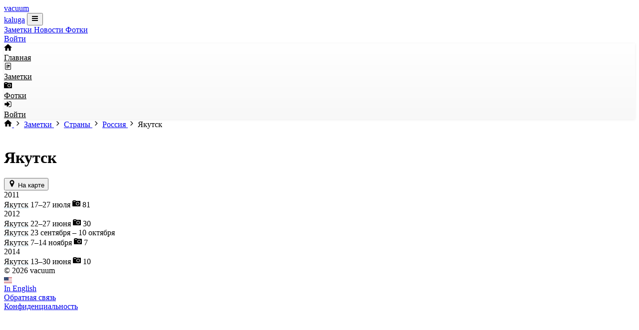

--- FILE ---
content_type: text/html; charset=utf-8
request_url: https://vacuum.name/life/yakutsk
body_size: 3952
content:
<!DOCTYPE html>
<html class="h-full overflow-y-scroll" lang="ru">
<head>
  <meta charset="utf-8">
  <title>🇷🇺 Якутск, Россия</title>
  <meta name="format-detection" content="telephone=no">
  <meta name="viewport" content="width=device-width, initial-scale=1, shrink-to-fit=no, viewport-fit=cover">
  <meta name="keywords" content="">
  <meta name="description" content="5 визитов · 128 фото">
  <meta name="theme-color" content="#e7e7e7">
  <link rel="apple-touch-icon-precomposed" href="/apple-touch-icon-precomposed.png">
  <link rel="icon" href="/apple-touch-icon.png">
  <link rel="canonical" href="https://vacuum.name/life/yakutsk">
    <link rel="manifest" href="/pwa-manifest-ru.json">
  <script async src="/service-worker-installer.js"></script>
      <link rel="alternate" hreflang="en" href="https://vacuum.name/en/life/yakutsk">
    <link rel="alternate" hreflang="ru" href="https://vacuum.name/life/yakutsk">
    <link rel="preload" as="style" href="/assets/app-B9JAKTJW.css" /><link rel="stylesheet" href="/assets/app-B9JAKTJW.css" data-navigate-track="reload" />  <meta content="article" property="og:type">
<meta content="🇷🇺 Якутск, Россия" property="og:title">
<meta content="https://vacuum.name/life/yakutsk" property="og:url">
<meta content="" property="og:image">
<meta content="5 визитов · 128 фото" property="og:description">
</head>
<body class="flex flex-col tabular-nums min-h-full dark:bg-slate-950 dark:text-slate-400 body-with-bottom-tabbar chrome is-desktop macos" data-route="life/{slug}">
  <header class="bg-light dark:bg-slate-900 shadow-box-b shadow-grey-200 dark:shadow-slate-800 hidden md:flex">
  <div class="container">
    <div class="flex flex-wrap justify-between items-stretch w-full">
              <a class="site-brand font-bold text-lg text-sky-700 flex items-center leading-none hover:text-(--link-hover-color) md:mr-3 text-center pb-[2px] single-story-a" href="/">vacuum<br>kaluga</a>
            <button class="md:hidden px-4 py-3 text-2xl text-gray-500 hover:text-gray-900 dark:hover:text-gray-300 leading-none js-collapse" data-target="#header_menu">
        <svg class="svg-icon svg-icon-three-bars" viewBox="0 0 12 16" width="16" height="16"><path d="M11.41 9H.59C0 9 0 8.59 0 8c0-.59 0-1 .59-1H11.4c.59 0 .59.41.59 1 0 .59 0 1-.59 1h.01zm0-4H.59C0 5 0 4.59 0 4c0-.59 0-1 .59-1H11.4c.59 0 .59.41.59 1 0 .59 0 1-.59 1h.01zM.59 11H11.4c.59 0 .59.41.59 1 0 .59 0 1-.59 1H.59C0 13 0 12.59 0 12c0-.59 0-1 .59-1z"/></svg>
      </button>
      <nav id="header_menu" class="flex md:flex flex-col md:flex-row order-4 md:order-3 md:mr-auto md:items-center whitespace-nowrap md:whitespace-normal w-full md:w-auto hidden">
                  <a class="font-medium md:border-b-2 px-0 md:px-2 py-2 md:py-3 hover:text-gray-900 dark:hover:text-slate-200 md:border-sky-600 text-gray-800 dark:text-slate-200" href="/life">
  Заметки
</a>
          <a class="font-medium md:border-b-2 px-0 md:px-2 py-2 md:py-3 hover:text-gray-900 dark:hover:text-slate-200 md:border-transparent text-slate-600/75 dark:text-slate-400" href="/news">
  Новости
</a>
                    <a class="font-medium md:border-b-2 px-0 md:px-2 py-2 md:py-3 hover:text-gray-900 dark:hover:text-slate-200 md:border-transparent text-slate-600/75 dark:text-slate-400" href="/photos/trips">
  Фотки
</a>
              </nav>
      <nav class="flex md:items-center order-3 md:order-4">
                              <a
              class="px-2 py-3 text-grey-600 dark:text-slate-400 hover:text-grey-900 dark:hover:text-slate-200"
              href="/auth/login"
            >Войти</a>
                        </nav>
    </div>
  </div>
</header>

<header class="bottom-tabbar-container border-t border-[#dee2e6] dark:border-slate-700 fixed bottom-0 left-0 right-0 pb-[env(safe-area-inset-bottom)] flex items-center justify-center md:hidden revealed">
  <nav class="grid grid-cols-4 leading-none text-center w-full">
    <a
      class="bottom-tab flex flex-col sm:flex-row sm:items-center justify-center no-underline w-full bg-transparent pt-2 pb-1.5 sm:py-3 flex-1 leading-none "
      href="/"
    >
      <div>
        <svg class="svg-icon svg-icon-home" viewBox="0 0 510 510" width="16" height="16"><polygon points="204,471.75 204,318.75 306,318.75 306,471.75 433.5,471.75 433.5,267.75 510,267.75 255,38.25 0,267.75 76.5,267.75 76.5,471.75"/></svg>
      </div>
      <div class="text-2xs sm:text-sm mt-1 sm:mt-0 sm:ml-2">Главная</div>
    </a>
    <a
      class="bottom-tab flex flex-col sm:flex-row items-center sm:justify-center no-underline w-full bg-transparent pt-2 pb-1.5 sm:py-3 flex-1 active"
      href="/life"
    >
      <div>
        <svg class="svg-icon" viewBox="0 0 16 16" width="16" height="16"><path fill-rule="evenodd" d="M4 1h8a2 2 0 012 2v10a2 2 0 01-2 2H4a2 2 0 01-2-2V3a2 2 0 012-2zm0 1a1 1 0 00-1 1v10a1 1 0 001 1h8a1 1 0 001-1V3a1 1 0 00-1-1H4z" clip-rule="evenodd"/><path fill-rule="evenodd" d="M4.5 11.5A.5.5 0 015 11h3a.5.5 0 010 1H5a.5.5 0 01-.5-.5zm0-2A.5.5 0 015 9h6a.5.5 0 010 1H5a.5.5 0 01-.5-.5zm1.639-3.708l1.33.886 1.854-1.855a.25.25 0 01.289-.047l1.888.974V7.5a.5.5 0 01-.5.5H5a.5.5 0 01-.5-.5V7s1.54-1.274 1.639-1.208zM6.25 5a.75.75 0 100-1.5.75.75 0 000 1.5z" clip-rule="evenodd"/></svg>
      </div>
      <div class="text-2xs sm:text-sm mt-1 sm:mt-0 sm:ml-2">Заметки</div>
    </a>
    <a
      class="bottom-tab flex flex-col sm:flex-row sm:items-center sm:justify-center no-underline w-full bg-transparent pt-2 pb-1.5 sm:py-3 flex-1 "
      href="/photos/trips"
    >
      <div>
        <svg class="svg-icon" viewBox="0 0 16 16" width="16" height="16"><path d="M15 3H7c0-.55-.45-1-1-1H2c-.55 0-1 .45-1 1-.55 0-1 .45-1 1v9c0 .55.45 1 1 1h14c.55 0 1-.45 1-1V4c0-.55-.45-1-1-1zM6 5H2V4h4v1zm4.5 7C8.56 12 7 10.44 7 8.5S8.56 5 10.5 5 14 6.56 14 8.5 12.44 12 10.5 12zM13 8.5c0 1.38-1.13 2.5-2.5 2.5S8 9.87 8 8.5 9.13 6 10.5 6 13 7.13 13 8.5z"/></svg>
      </div>
      <div class="text-2xs sm:text-sm mt-1 sm:mt-0 sm:ml-2">Фотки</div>
    </a>
          <a
        class="bottom-tab flex flex-col sm:flex-row sm:items-center sm:justify-center no-underline w-full bg-transparent pt-2 pb-1.5 sm:py-3 flex-1 "
        href="/auth/login"
      >
        <div>
          <svg class="svg-icon svg-icon-sign-in" viewBox="0 0 1792 1792" width="16" height="16"><path d="M1312 896q0 26-19 45l-544 544q-19 19-45 19t-45-19-19-45v-288h-448q-26 0-45-19t-19-45v-384q0-26 19-45t45-19h448v-288q0-26 19-45t45-19 45 19l544 544q19 19 19 45zm352-352v704q0 119-84.5 203.5t-203.5 84.5h-320q-13 0-22.5-9.5t-9.5-22.5q0-4-1-20t-.5-26.5 3-23.5 10-19.5 20.5-6.5h320q66 0 113-47t47-113v-704q0-66-47-113t-113-47h-312l-11.5-1-11.5-3-8-5.5-7-9-2-13.5q0-4-1-20t-.5-26.5 3-23.5 10-19.5 20.5-6.5h320q119 0 203.5 84.5t84.5 203.5z"/></svg>
        </div>
        <div class="text-2xs sm:text-sm mt-1 sm:mt-0 sm:ml-2">Войти</div>
      </a>
      </nav>
</header>

<div class="flex-[1_0_auto]">
      <div class="bg-[#fafafa] dark:bg-slate-900 text-xs py-2 border-b border-grey-200 dark:border-slate-800 leading-snug">
    <nav class="container flex flex-wrap items-center" itemscope itemtype="https://schema.org/BreadcrumbList">
      <span class="hidden sm:flex">
        <a href="/">
          <svg class="svg-icon svg-icon-home" viewBox="0 0 510 510" width="16" height="16"><polygon points="204,471.75 204,318.75 306,318.75 306,471.75 433.5,471.75 433.5,267.75 510,267.75 255,38.25 0,267.75 76.5,267.75 76.5,471.75"/></svg>
        </a>
        <span class="mx-px px-px text-gray-500">
          <svg class="svg-icon svg-angle-right" viewBox="0 0 1792 1792" width="16" height="16"><path d="M1171 960q0 13-10 23l-466 466q-10 10-23 10t-23-10l-50-50q-10-10-10-23t10-23l393-393-393-393q-10-10-10-23t10-23l50-50q10-10 23-10t23 10l466 466q10 10 10 23z"/></svg>
        </span>
      </span>
                        <span itemscope itemtype="https://schema.org/ListItem" itemprop="itemListElement">
            <a href="/life" itemprop="item">
              <span itemprop="name">Заметки</span>
              <meta itemprop="position" content="1">
            </a>
          </span>
        <span class="mx-px px-px text-gray-500">
          <svg class="svg-icon svg-angle-right" viewBox="0 0 1792 1792" width="16" height="16"><path d="M1171 960q0 13-10 23l-466 466q-10 10-23 10t-23-10l-50-50q-10-10-10-23t10-23l393-393-393-393q-10-10-10-23t10-23l50-50q10-10 23-10t23 10l466 466q10 10 10 23z"/></svg>
        </span>
                                <span itemscope itemtype="https://schema.org/ListItem" itemprop="itemListElement">
            <a href="/life/countries" itemprop="item">
              <span itemprop="name">Страны</span>
              <meta itemprop="position" content="2">
            </a>
          </span>
        <span class="mx-px px-px text-gray-500">
          <svg class="svg-icon svg-angle-right" viewBox="0 0 1792 1792" width="16" height="16"><path d="M1171 960q0 13-10 23l-466 466q-10 10-23 10t-23-10l-50-50q-10-10-10-23t10-23l393-393-393-393q-10-10-10-23t10-23l50-50q10-10 23-10t23 10l466 466q10 10 10 23z"/></svg>
        </span>
                                <span itemscope itemtype="https://schema.org/ListItem" itemprop="itemListElement">
            <a href="/life/countries/russia" itemprop="item">
              <span itemprop="name">Россия</span>
              <meta itemprop="position" content="3">
            </a>
          </span>
        <span class="mx-px px-px text-gray-500">
          <svg class="svg-icon svg-angle-right" viewBox="0 0 1792 1792" width="16" height="16"><path d="M1171 960q0 13-10 23l-466 466q-10 10-23 10t-23-10l-50-50q-10-10-10-23t10-23l393-393-393-393q-10-10-10-23t10-23l50-50q10-10 23-10t23 10l466 466q10 10 10 23z"/></svg>
        </span>
                                <span>Якутск</span>
                  </nav>
  </div>
    <div class="js-flash-notification">
              </div>
  <main class="container mt-4" id="pjax_container">

<div class="hanging-punctuation-first lg:text-lg">
<div id="trip_city_map" class="mb-4 hidden -mx-4 sm:mx-0 h-[50vh]"></div>
<div class="flex flex-wrap gap-2 items-center mb-4">
  <img class="flag-24 svg-shadow" src="https://ivacuum.org/i/flags/svg/ru.svg" alt="" loading="lazy">
  <h1 class="font-medium text-3xl tracking-tight mb-1">Якутск</h1>
  <button
    class="btn btn-default text-sm lowercase py-1 js-city-map-click"
    data-container="trip_city_map"
    data-action=""
    data-lat="62.028098"
    data-lon="129.732555"
  >
    <svg class="svg-icon svg-icon-map-marker" viewBox="0 0 1792 1792" width="16" height="16"><path d="M1152 640q0-106-75-181t-181-75-181 75-75 181 75 181 181 75 181-75 75-181zm256 0q0 109-33 179l-364 774q-16 33-47.5 52t-67.5 19-67.5-19-46.5-52l-365-774q-33-70-33-179 0-212 150-362t362-150 362 150 150 362z"/></svg>
    На карте  </button>
</div>
<div class="flex gap-3 ">
    <div>
      <div class="sticky top-2 font-bold">2011</div>
    </div>
    <div class="w-full">
              <div class="">
                                    <a class="link mr-1" href="/life/yakutsk.2011">Якутск</a>
                        <span class="text-xs text-gray-500 mr-2 whitespace-nowrap">17–27&nbsp;июля</span>
                          <span class="text-xs text-gray-500 whitespace-nowrap">
                <svg class="svg-icon" viewBox="0 0 16 16" width="16" height="16"><path d="M15 3H7c0-.55-.45-1-1-1H2c-.55 0-1 .45-1 1-.55 0-1 .45-1 1v9c0 .55.45 1 1 1h14c.55 0 1-.45 1-1V4c0-.55-.45-1-1-1zM6 5H2V4h4v1zm4.5 7C8.56 12 7 10.44 7 8.5S8.56 5 10.5 5 14 6.56 14 8.5 12.44 12 10.5 12zM13 8.5c0 1.38-1.13 2.5-2.5 2.5S8 9.87 8 8.5 9.13 6 10.5 6 13 7.13 13 8.5z"/></svg>
                81
              </span>
                              </div>
          </div>
  </div>
  <div class="flex gap-3 mt-6">
    <div>
      <div class="sticky top-2 font-bold">2012</div>
    </div>
    <div class="w-full">
              <div class="mb-2">
                                    <a class="link mr-1" href="/life/yakutsk.2012.06">Якутск</a>
                        <span class="text-xs text-gray-500 mr-2 whitespace-nowrap">22–27&nbsp;июня</span>
                          <span class="text-xs text-gray-500 whitespace-nowrap">
                <svg class="svg-icon" viewBox="0 0 16 16" width="16" height="16"><path d="M15 3H7c0-.55-.45-1-1-1H2c-.55 0-1 .45-1 1-.55 0-1 .45-1 1v9c0 .55.45 1 1 1h14c.55 0 1-.45 1-1V4c0-.55-.45-1-1-1zM6 5H2V4h4v1zm4.5 7C8.56 12 7 10.44 7 8.5S8.56 5 10.5 5 14 6.56 14 8.5 12.44 12 10.5 12zM13 8.5c0 1.38-1.13 2.5-2.5 2.5S8 9.87 8 8.5 9.13 6 10.5 6 13 7.13 13 8.5z"/></svg>
                30
              </span>
                              </div>
              <div class="mb-2">
                                    <a class="link mr-1" href="/life/yakutsk.2012.09">Якутск</a>
                        <span class="text-xs text-gray-500 mr-2 whitespace-nowrap">23&nbsp;сентября – 10&nbsp;октября</span>
                              </div>
              <div class="">
                                    <a class="link mr-1" href="/life/yakutsk.2012.11">Якутск</a>
                        <span class="text-xs text-gray-500 mr-2 whitespace-nowrap">7–14&nbsp;ноября</span>
                          <span class="text-xs text-gray-500 whitespace-nowrap">
                <svg class="svg-icon" viewBox="0 0 16 16" width="16" height="16"><path d="M15 3H7c0-.55-.45-1-1-1H2c-.55 0-1 .45-1 1-.55 0-1 .45-1 1v9c0 .55.45 1 1 1h14c.55 0 1-.45 1-1V4c0-.55-.45-1-1-1zM6 5H2V4h4v1zm4.5 7C8.56 12 7 10.44 7 8.5S8.56 5 10.5 5 14 6.56 14 8.5 12.44 12 10.5 12zM13 8.5c0 1.38-1.13 2.5-2.5 2.5S8 9.87 8 8.5 9.13 6 10.5 6 13 7.13 13 8.5z"/></svg>
                7
              </span>
                              </div>
          </div>
  </div>
  <div class="flex gap-3 mt-6">
    <div>
      <div class="sticky top-2 font-bold">2014</div>
    </div>
    <div class="w-full">
              <div class="">
                                    <a class="link mr-1" href="/life/yakutsk.2014">Якутск</a>
                        <span class="text-xs text-gray-500 mr-2 whitespace-nowrap">13–30&nbsp;июня</span>
                          <span class="text-xs text-gray-500 whitespace-nowrap">
                <svg class="svg-icon" viewBox="0 0 16 16" width="16" height="16"><path d="M15 3H7c0-.55-.45-1-1-1H2c-.55 0-1 .45-1 1-.55 0-1 .45-1 1v9c0 .55.45 1 1 1h14c.55 0 1-.45 1-1V4c0-.55-.45-1-1-1zM6 5H2V4h4v1zm4.5 7C8.56 12 7 10.44 7 8.5S8.56 5 10.5 5 14 6.56 14 8.5 12.44 12 10.5 12zM13 8.5c0 1.38-1.13 2.5-2.5 2.5S8 9.87 8 8.5 9.13 6 10.5 6 13 7.13 13 8.5z"/></svg>
                10
              </span>
                              </div>
          </div>
  </div>
</div>

  </main>
</div>

<footer class="text-gray-500 bg-[#fafafa] dark:bg-slate-900 border-t border-[#dee2e6] dark:border-slate-800 mt-6 py-3 text-2sm min-h-[44px]">
  <div class="container">
          <nav class="flex flex-wrap gap-3">
                  <div>&copy; 2026 vacuum</div>
                                      <div>
                              <a class="flex flex-wrap gap-1 items-center whitespace-nowrap js-english" href="https://vacuum.name/en/life/yakutsk" lang="en">
                  <div>
                    <svg class="flag-16 svg-shadow" viewBox="0 0 640 480"><g fill-rule="evenodd"><g stroke-width="1pt"><path fill="#bd3d44" d="M0 0h972.81v39.385H0zm0 78.77h972.81v39.385H0zm0 78.77h972.81v39.385H0zm0 78.77h972.81v39.385H0zm0 78.77h972.81v39.385H0zm0 78.77h972.81v39.385H0zm0 78.77h972.81v39.385H0z" transform="scale(.9375)"/><path fill="#fff" d="M0 39.385h972.81V78.77H0zm0 78.77h972.81v39.385H0zm0 78.77h972.81v39.385H0zm0 78.77h972.81v39.385H0zm0 78.77h972.81v39.385H0zm0 78.77h972.81v39.385H0z" transform="scale(.9375)"/></g><path fill="#192f5d" d="M0 0h389.12v275.69H0z" transform="scale(.9375)"/><path fill="#fff" d="M32.427 11.8l3.54 10.896h11.458l-9.27 6.735 3.541 10.896-9.27-6.734-9.268 6.734 3.54-10.896-9.269-6.735h11.457zm64.853 0l3.541 10.896h11.458l-9.27 6.735 3.541 10.896-9.27-6.734-9.268 6.734 3.54-10.896-9.269-6.735H93.74zm64.856 0l3.54 10.896h11.458l-9.27 6.735 3.541 10.896-9.269-6.734-9.269 6.734 3.54-10.896-9.269-6.735h11.458zm64.852 0l3.54 10.896h11.457l-9.269 6.735 3.54 10.896-9.268-6.734-9.27 6.734 3.541-10.896-9.27-6.735h11.458zm64.855 0l3.54 10.896h11.458l-9.27 6.735 3.541 10.896-9.27-6.734-9.268 6.734 3.54-10.896-9.269-6.735h11.457zm64.855 0l3.54 10.896h11.458l-9.27 6.735 3.541 10.896-9.269-6.734-9.27 6.734 3.542-10.896-9.27-6.735h11.458zM64.855 39.37l3.54 10.896h11.458L70.583 57l3.542 10.897-9.27-6.734-9.269 6.734L59.126 57l-9.269-6.734h11.458zm64.852 0l3.54 10.896h11.457L135.435 57l3.54 10.897-9.268-6.734-9.27 6.734L123.978 57l-9.27-6.734h11.458zm64.855 0l3.54 10.896h11.458L200.29 57l3.541 10.897-9.27-6.734-9.268 6.734L188.833 57l-9.269-6.734h11.457zm64.855 0l3.54 10.896h11.458L265.145 57l3.541 10.897-9.269-6.734-9.27 6.734L253.69 57l-9.27-6.734h11.458zm64.852 0l3.54 10.896h11.457L329.997 57l3.54 10.897-9.268-6.734-9.27 6.734L318.54 57l-9.27-6.734h11.458zM32.427 66.939l3.54 10.896h11.458l-9.27 6.735 3.541 10.896-9.27-6.734-9.268 6.734 3.54-10.896-9.269-6.735h11.457zm64.853 0l3.541 10.896h11.458l-9.27 6.735 3.541 10.896-9.27-6.734-9.268 6.734 3.54-10.896-9.269-6.735H93.74zm64.856 0l3.54 10.896h11.458l-9.27 6.735 3.541 10.896-9.269-6.734-9.269 6.734 3.54-10.896-9.269-6.735h11.458zm64.852 0l3.54 10.896h11.457l-9.269 6.735 3.54 10.896-9.268-6.734-9.27 6.734 3.541-10.896-9.27-6.735h11.458zm64.855 0l3.54 10.896h11.458l-9.27 6.735 3.541 10.896-9.27-6.734-9.268 6.734 3.54-10.896-9.269-6.735h11.457zm64.855 0l3.54 10.896h11.458l-9.27 6.735 3.541 10.896-9.269-6.734-9.27 6.734 3.542-10.896-9.27-6.735h11.458zM64.855 94.508l3.54 10.897h11.458l-9.27 6.734 3.542 10.897-9.27-6.734-9.269 6.734 3.54-10.897-9.269-6.734h11.458zm64.852 0l3.54 10.897h11.457l-9.269 6.734 3.54 10.897-9.268-6.734-9.27 6.734 3.541-10.897-9.27-6.734h11.458zm64.855 0l3.54 10.897h11.458l-9.27 6.734 3.541 10.897-9.27-6.734-9.268 6.734 3.54-10.897-9.269-6.734h11.457zm64.855 0l3.54 10.897h11.458l-9.27 6.734 3.541 10.897-9.269-6.734-9.27 6.734 3.542-10.897-9.27-6.734h11.458zm64.852 0l3.54 10.897h11.457l-9.269 6.734 3.54 10.897-9.268-6.734-9.27 6.734 3.541-10.897-9.27-6.734h11.458zm-291.842 27.57l3.54 10.896h11.458l-9.27 6.735 3.541 10.896-9.27-6.734-9.268 6.734 3.54-10.896-9.269-6.735h11.457zm64.853 0l3.541 10.896h11.458l-9.27 6.735 3.541 10.896-9.27-6.734-9.268 6.734 3.54-10.896-9.269-6.735H93.74zm64.856 0l3.54 10.896h11.458l-9.27 6.735 3.541 10.896-9.269-6.734-9.269 6.734 3.54-10.896-9.269-6.735h11.458zm64.852 0l3.54 10.896h11.457l-9.269 6.735 3.54 10.896-9.268-6.734-9.27 6.734 3.541-10.896-9.27-6.735h11.458zm64.855 0l3.54 10.896h11.458l-9.27 6.735 3.541 10.896-9.27-6.734-9.268 6.734 3.54-10.896-9.269-6.735h11.457zm64.855 0l3.54 10.896h11.458l-9.27 6.735 3.541 10.896-9.269-6.734-9.27 6.734 3.542-10.896-9.27-6.735h11.458zM64.855 149.647l3.54 10.897h11.458l-9.27 6.734 3.542 10.897-9.27-6.734-9.269 6.734 3.54-10.897-9.269-6.734h11.458zm64.852 0l3.54 10.897h11.457l-9.269 6.734 3.54 10.897-9.268-6.734-9.27 6.734 3.541-10.897-9.27-6.734h11.458zm64.855 0l3.54 10.897h11.458l-9.27 6.734 3.541 10.897-9.27-6.734-9.268 6.734 3.54-10.897-9.269-6.734h11.457zm64.855 0l3.54 10.897h11.458l-9.27 6.734 3.541 10.897-9.269-6.734-9.27 6.734 3.542-10.897-9.27-6.734h11.458zm64.852 0l3.54 10.897h11.457l-9.269 6.734 3.54 10.897-9.268-6.734-9.27 6.734 3.541-10.897-9.27-6.734h11.458zm-291.842 27.57l3.54 10.896h11.458l-9.27 6.735 3.541 10.896-9.27-6.734-9.268 6.734 3.54-10.896-9.269-6.735h11.457zm64.853 0l3.541 10.896h11.458l-9.27 6.735 3.541 10.896-9.27-6.734-9.268 6.734 3.54-10.896-9.269-6.735H93.74zm64.856 0l3.54 10.896h11.458l-9.27 6.735 3.541 10.896-9.269-6.734-9.269 6.734 3.54-10.896-9.269-6.735h11.458zm64.852 0l3.54 10.896h11.457l-9.269 6.735 3.54 10.896-9.268-6.734-9.27 6.734 3.541-10.896-9.27-6.735h11.458zm64.855 0l3.54 10.896h11.458l-9.27 6.735 3.541 10.896-9.27-6.734-9.268 6.734 3.54-10.896-9.269-6.735h11.457zm64.855 0l3.54 10.896h11.458l-9.27 6.735 3.541 10.896-9.269-6.734-9.27 6.734 3.542-10.896-9.27-6.735h11.458zM64.855 204.786l3.54 10.897h11.458l-9.27 6.734 3.542 10.897-9.27-6.734-9.269 6.734 3.54-10.897-9.269-6.734h11.458zm64.852 0l3.54 10.897h11.457l-9.269 6.734 3.54 10.897-9.268-6.734-9.27 6.734 3.541-10.897-9.27-6.734h11.458zm64.855 0l3.54 10.897h11.458l-9.27 6.734 3.541 10.897-9.27-6.734-9.268 6.734 3.54-10.897-9.269-6.734h11.457zm64.855 0l3.54 10.897h11.458l-9.27 6.734 3.541 10.897-9.269-6.734-9.27 6.734 3.542-10.897-9.27-6.734h11.458zm64.852 0l3.54 10.897h11.457l-9.269 6.734 3.54 10.897-9.268-6.734-9.27 6.734 3.541-10.897-9.27-6.734h11.458zm-291.842 27.57l3.54 10.896h11.458l-9.27 6.735 3.541 10.896-9.27-6.734-9.268 6.734 3.54-10.896-9.269-6.735h11.457zm64.853 0l3.541 10.896h11.458l-9.27 6.735 3.541 10.896-9.27-6.734-9.268 6.734 3.54-10.896-9.269-6.735H93.74zm64.856 0l3.54 10.896h11.458l-9.27 6.735 3.541 10.896-9.269-6.734-9.269 6.734 3.54-10.896-9.269-6.735h11.458zm64.852 0l3.54 10.896h11.457l-9.269 6.735 3.54 10.896-9.268-6.734-9.27 6.734 3.541-10.896-9.27-6.735h11.458zm64.855 0l3.54 10.896h11.458l-9.27 6.735 3.541 10.896-9.27-6.734-9.268 6.734 3.54-10.896-9.269-6.735h11.457zm64.855 0l3.54 10.896h11.458l-9.27 6.735 3.541 10.896-9.269-6.734-9.27 6.734 3.542-10.896-9.27-6.735h11.458z" transform="scale(.9375)"/></g></svg>
                  </div>
                  <div>In English</div>
                </a>
                          </div>
                    <div>
            <a href="/contact">
              Обратная связь            </a>
          </div>
                      <div>
              <a href="/privacy-policy">
                Конфиденциальность              </a>
            </div>
                        </nav>
      </div>
</footer>
<script>
window.AppOptions = JSON.parse('{"locale":"ru","loggedIn":false,"csrfToken":"cxr58W0fNjo58yLqrMaGXzDkAS3uhJB7kPfa8wGh","yandexMetrikaId":5266444}')
</script>
<link rel="modulepreload" as="script" href="/assets/mousetrap.min-hbeIJpT8.js" /><script type="module" src="/assets/mousetrap.min-hbeIJpT8.js" data-navigate-track="reload"></script><link rel="modulepreload" as="script" href="/assets/index-CEW2bkFD.js" /><script type="module" src="/assets/index-CEW2bkFD.js" data-navigate-track="reload"></script><link rel="modulepreload" as="script" href="/assets/app-CZsqERmp.js" /><link rel="modulepreload" as="script" href="/assets/_commonjsHelpers-Cpj98o6Y.js" /><script type="module" src="/assets/app-CZsqERmp.js" data-navigate-track="reload"></script></body>
</html>


--- FILE ---
content_type: text/css
request_url: https://vacuum.name/assets/app-B9JAKTJW.css
body_size: 16303
content:
/*! tailwindcss v4.1.18 | MIT License | https://tailwindcss.com */@layer properties{@supports (((-webkit-hyphens:none)) and (not (margin-trim:inline))) or ((-moz-orient:inline) and (not (color:rgb(from red r g b)))){*,:before,:after,::backdrop{--tw-rotate-x:initial;--tw-rotate-y:initial;--tw-rotate-z:initial;--tw-skew-x:initial;--tw-skew-y:initial;--tw-scroll-snap-strictness:proximity;--tw-space-y-reverse:0;--tw-space-x-reverse:0;--tw-border-style:solid;--tw-gradient-position:initial;--tw-gradient-from:#0000;--tw-gradient-via:#0000;--tw-gradient-to:#0000;--tw-gradient-stops:initial;--tw-gradient-via-stops:initial;--tw-gradient-from-position:0%;--tw-gradient-via-position:50%;--tw-gradient-to-position:100%;--tw-leading:initial;--tw-font-weight:initial;--tw-tracking:initial;--tw-ordinal:initial;--tw-slashed-zero:initial;--tw-numeric-figure:initial;--tw-numeric-spacing:initial;--tw-numeric-fraction:initial;--tw-shadow:0 0 #0000;--tw-shadow-color:initial;--tw-shadow-alpha:100%;--tw-inset-shadow:0 0 #0000;--tw-inset-shadow-color:initial;--tw-inset-shadow-alpha:100%;--tw-ring-color:initial;--tw-ring-shadow:0 0 #0000;--tw-inset-ring-color:initial;--tw-inset-ring-shadow:0 0 #0000;--tw-ring-inset:initial;--tw-ring-offset-width:0px;--tw-ring-offset-color:#fff;--tw-ring-offset-shadow:0 0 #0000;--tw-outline-style:solid;--tw-blur:initial;--tw-brightness:initial;--tw-contrast:initial;--tw-grayscale:initial;--tw-hue-rotate:initial;--tw-invert:initial;--tw-opacity:initial;--tw-saturate:initial;--tw-sepia:initial;--tw-drop-shadow:initial;--tw-drop-shadow-color:initial;--tw-drop-shadow-alpha:100%;--tw-drop-shadow-size:initial}}}@layer theme{:root,:host{--font-sans:InterVariable,ui-rounded,ui-sans-serif,system-ui,sans-serif,"Apple Color Emoji","Segoe UI Emoji","Segoe UI Symbol","Noto Color Emoji";--font-mono:ui-monospace,SFMono-Regular,Menlo,Monaco,Consolas,"Liberation Mono","Courier New",monospace;--color-red-50:oklch(97.1% .013 17.38);--color-red-200:oklch(88.5% .062 18.334);--color-red-300:oklch(80.8% .114 19.571);--color-red-400:oklch(70.4% .191 22.216);--color-red-500:oklch(63.7% .237 25.331);--color-red-600:oklch(57.7% .245 27.325);--color-red-700:oklch(50.5% .213 27.518);--color-red-800:oklch(44.4% .177 26.899);--color-orange-300:oklch(83.7% .128 66.29);--color-orange-400:oklch(75% .183 55.934);--color-orange-500:oklch(70.5% .213 47.604);--color-orange-700:oklch(55.3% .195 38.402);--color-amber-100:oklch(96.2% .059 95.617);--color-amber-200:oklch(92.4% .12 95.746);--color-amber-400:oklch(82.8% .189 84.429);--color-amber-600:oklch(66.6% .179 58.318);--color-amber-700:oklch(55.5% .163 48.998);--color-amber-800:oklch(47.3% .137 46.201);--color-amber-900:oklch(41.4% .112 45.904);--color-yellow-100:oklch(97.3% .071 103.193);--color-yellow-200:oklch(94.5% .129 101.54);--color-yellow-300:oklch(90.5% .182 98.111);--color-yellow-400:oklch(85.2% .199 91.936);--color-yellow-500:oklch(79.5% .184 86.047);--color-yellow-600:oklch(68.1% .162 75.834);--color-yellow-800:oklch(47.6% .114 61.907);--color-yellow-900:oklch(42.1% .095 57.708);--color-lime-100:oklch(96.7% .067 122.328);--color-lime-200:oklch(93.8% .127 124.321);--color-lime-400:oklch(84.1% .238 128.85);--color-lime-700:oklch(53.2% .157 131.589);--color-lime-800:oklch(45.3% .124 130.933);--color-lime-900:oklch(40.5% .101 131.063);--color-green-300:oklch(87.1% .15 154.449);--color-green-400:oklch(79.2% .209 151.711);--color-green-500:oklch(72.3% .219 149.579);--color-green-600:oklch(62.7% .194 149.214);--color-green-700:oklch(52.7% .154 150.069);--color-emerald-600:oklch(59.6% .145 163.225);--color-teal-200:oklch(91% .096 180.426);--color-teal-400:oklch(77.7% .152 181.912);--color-teal-500:oklch(70.4% .14 182.503);--color-teal-600:oklch(60% .118 184.704);--color-teal-800:oklch(43.7% .078 188.216);--color-cyan-100:oklch(95.6% .045 203.388);--color-cyan-200:oklch(91.7% .08 205.041);--color-cyan-400:oklch(78.9% .154 211.53);--color-cyan-700:oklch(52% .105 223.128);--color-cyan-900:oklch(39.8% .07 227.392);--color-sky-50:oklch(97.7% .013 236.62);--color-sky-100:oklch(95.1% .026 236.824);--color-sky-200:oklch(90.1% .058 230.902);--color-sky-300:oklch(82.8% .111 230.318);--color-sky-500:oklch(68.5% .169 237.323);--color-sky-600:oklch(58.8% .158 241.966);--color-sky-700:oklch(50% .134 242.749);--color-sky-800:oklch(44.3% .11 240.79);--color-sky-900:oklch(39.1% .09 240.876);--color-blue-200:oklch(88.2% .059 254.128);--color-blue-300:oklch(80.9% .105 251.813);--color-blue-400:oklch(70.7% .165 254.624);--color-blue-600:oklch(54.6% .245 262.881);--color-blue-700:oklch(48.8% .243 264.376);--color-blue-800:oklch(42.4% .199 265.638);--color-blue-900:oklch(37.9% .146 265.522);--color-indigo-100:oklch(93% .034 272.788);--color-indigo-200:oklch(87% .065 274.039);--color-indigo-400:oklch(67.3% .182 276.935);--color-indigo-700:oklch(45.7% .24 277.023);--color-indigo-900:oklch(35.9% .144 278.697);--color-purple-900:oklch(38.1% .176 304.987);--color-slate-50:oklch(98.4% .003 247.858);--color-slate-100:oklch(96.8% .007 247.896);--color-slate-200:oklch(92.9% .013 255.508);--color-slate-300:oklch(86.9% .022 252.894);--color-slate-400:oklch(70.4% .04 256.788);--color-slate-500:oklch(55.4% .046 257.417);--color-slate-600:oklch(44.6% .043 257.281);--color-slate-700:oklch(37.2% .044 257.287);--color-slate-800:oklch(27.9% .041 260.031);--color-slate-900:oklch(20.8% .042 265.755);--color-slate-950:oklch(12.9% .042 264.695);--color-gray-50:oklch(98.5% .002 247.839);--color-gray-100:oklch(96.7% .003 264.542);--color-gray-200:oklch(92.8% .006 264.531);--color-gray-300:oklch(87.2% .01 258.338);--color-gray-400:oklch(70.7% .022 261.325);--color-gray-500:oklch(55.1% .027 264.364);--color-gray-600:oklch(44.6% .03 256.802);--color-gray-700:oklch(37.3% .034 259.733);--color-gray-800:oklch(27.8% .033 256.848);--color-gray-900:oklch(21% .034 264.665);--color-gray-950:oklch(13% .028 261.692);--color-black:#000;--color-white:#fff;--spacing:.25rem;--breakpoint-sm:576px;--breakpoint-md:768px;--container-xs:20rem;--container-sm:24rem;--container-lg:32rem;--container-xl:36rem;--container-3xl:48rem;--container-4xl:56rem;--text-xs:.75rem;--text-xs--line-height:calc(1/.75);--text-sm:.875rem;--text-sm--line-height:calc(1.25/.875);--text-base:1rem;--text-base--line-height: 1.5 ;--text-lg:1.125rem;--text-lg--line-height:calc(1.75/1.125);--text-xl:1.25rem;--text-xl--line-height:calc(1.75/1.25);--text-2xl:1.5rem;--text-2xl--line-height:calc(2/1.5);--text-3xl:1.875rem;--text-3xl--line-height: 1.2 ;--text-4xl:2.25rem;--text-4xl--line-height:calc(2.5/2.25);--text-5xl:3rem;--text-5xl--line-height:1;--text-6xl:3.75rem;--text-6xl--line-height:1;--font-weight-normal:400;--font-weight-medium:500;--font-weight-semibold:600;--font-weight-bold:700;--tracking-tighter:-.05em;--tracking-tight:-.025em;--leading-tight:1.25;--leading-snug:1.375;--radius-xs:.125rem;--radius-sm:.25rem;--radius-lg:.5rem;--animate-spin:spin 1s linear infinite;--default-transition-duration:.15s;--default-transition-timing-function:cubic-bezier(.4,0,.2,1);--default-font-family:var(--font-sans);--default-mono-font-family:var(--font-mono);--color-aa-100:#00000008;--color-facebook-600:#304591;--color-facebook-700:#24336b;--color-github-600:#333;--color-github-700:#1a1a1a;--color-google-600:#d94336;--color-google-700:#b83023;--color-grey-100:#f1f2f4;--color-grey-200:#e3e6e8;--color-grey-300:#c7ccd1;--color-grey-500:#8f9aa3;--color-grey-600:#73808c;--color-grey-700:#586774;--color-grey-900:#202932;--color-light:#f8f9fa;--color-odnoklassniki-600:#f27e2c;--color-odnoklassniki-700:#dd640e;--color-telegram-600:#2a95cb;--color-telegram-700:#2176a1;--color-twitter-600:#2facf4;--color-twitter-700:#0c95e4;--color-viber-600:#7d3dae;--color-viber-700:#623088;--color-vk-600:#527498;--color-vk-700:#405b77;--color-whatsapp-600:#53b847;--color-whatsapp-700:#429339;--color-yandex-600:red;--color-yandex-700:#c00;--text-2xs:.6875rem;--text-2sm:.8125rem;--tooltip-max-width:250px;--tooltip-background-color:#1b1f23e6;--tooltip-text-color:#fff;--tooltip-delay:.4s;--tooltip-duration:.1s}}@layer base{*,:after,:before,::backdrop{box-sizing:border-box;border:0 solid;margin:0;padding:0}::file-selector-button{box-sizing:border-box;border:0 solid;margin:0;padding:0}html,:host{-webkit-text-size-adjust:100%;-moz-tab-size:4;tab-size:4;line-height:1.5;font-family:var(--default-font-family,ui-sans-serif,system-ui,sans-serif,"Apple Color Emoji","Segoe UI Emoji","Segoe UI Symbol","Noto Color Emoji");font-feature-settings:var(--default-font-feature-settings,normal);font-variation-settings:var(--default-font-variation-settings,normal);-webkit-tap-highlight-color:transparent}hr{height:0;color:inherit;border-top-width:1px}abbr:where([title]){-webkit-text-decoration:underline dotted;text-decoration:underline dotted}h1,h2,h3,h4,h5,h6{font-size:inherit;font-weight:inherit}a{color:inherit;-webkit-text-decoration:inherit;text-decoration:inherit}b,strong{font-weight:bolder}code,kbd,samp,pre{font-family:var(--default-mono-font-family,ui-monospace,SFMono-Regular,Menlo,Monaco,Consolas,"Liberation Mono","Courier New",monospace);font-feature-settings:var(--default-mono-font-feature-settings,normal);font-variation-settings:var(--default-mono-font-variation-settings,normal);font-size:1em}small{font-size:80%}sub,sup{vertical-align:baseline;font-size:75%;line-height:0;position:relative}sub{bottom:-.25em}sup{top:-.5em}table{text-indent:0;border-color:inherit;border-collapse:collapse}:-moz-focusring{outline:auto}progress{vertical-align:baseline}summary{display:list-item}ol,ul,menu{list-style:none}img,svg,video,canvas,audio,iframe,embed,object{vertical-align:middle;display:block}img,video{max-width:100%;height:auto}button,input,select,optgroup,textarea{font:inherit;font-feature-settings:inherit;font-variation-settings:inherit;letter-spacing:inherit;color:inherit;opacity:1;background-color:#0000;border-radius:0}::file-selector-button{font:inherit;font-feature-settings:inherit;font-variation-settings:inherit;letter-spacing:inherit;color:inherit;opacity:1;background-color:#0000;border-radius:0}:where(select:is([multiple],[size])) optgroup{font-weight:bolder}:where(select:is([multiple],[size])) optgroup option{padding-inline-start:20px}::file-selector-button{margin-inline-end:4px}::placeholder{opacity:1}@supports (not ((-webkit-appearance:-apple-pay-button))) or (contain-intrinsic-size:1px){::placeholder{color:currentColor}@supports (color:color-mix(in lab,red,red)){::placeholder{color:color-mix(in oklab,currentcolor 50%,transparent)}}}textarea{resize:vertical}::-webkit-search-decoration{-webkit-appearance:none}::-webkit-date-and-time-value{min-height:1lh;text-align:inherit}::-webkit-datetime-edit{padding-block:0}::-webkit-datetime-edit-year-field{padding-block:0}::-webkit-datetime-edit-month-field{padding-block:0}::-webkit-datetime-edit-day-field{padding-block:0}::-webkit-datetime-edit-hour-field{padding-block:0}::-webkit-datetime-edit-minute-field{padding-block:0}::-webkit-datetime-edit-second-field{padding-block:0}::-webkit-datetime-edit-millisecond-field{padding-block:0}::-webkit-datetime-edit-meridiem-field{padding-block:0}::-webkit-calendar-picker-indicator{line-height:1}:-moz-ui-invalid{box-shadow:none}button,input:where([type=button],[type=reset],[type=submit]){-webkit-appearance:button;-moz-appearance:button;appearance:button}::file-selector-button{-webkit-appearance:button;-moz-appearance:button;appearance:button}::-webkit-inner-spin-button{height:auto}::-webkit-outer-spin-button{height:auto}[hidden]:where(:not([hidden=until-found])){display:none!important}html{scrollbar-gutter:stable}a{color:var(--link-color);-webkit-text-decoration:var(--link-decoration);text-decoration:var(--link-decoration)}a:hover{color:var(--link-hover-color);-webkit-text-decoration:var(--link-hover-decoration);text-decoration:var(--link-hover-decoration)}a[href^=http]:empty:before{content:attr(href)}@media(prefers-color-scheme:dark){h1,h2,h3,h4,h5,h6{color:var(--color-white)}}details summary{cursor:pointer}summary:focus{outline:none}mark,.mark{background-color:var(--mark-bg);white-space:nowrap;color:var(--color-black);margin-inline:-1px;padding-block:0;padding-inline:1px}p{margin-bottom:calc(var(--spacing)*4)}ol{padding-left:calc(var(--spacing)*6);list-style:decimal}ul{padding-left:calc(var(--spacing)*5);list-style:outside}ul ul{list-style:square}section{padding-top:calc(var(--spacing)*8)}.site-brand{text-shadow:var(--logo-shadow)}input:where([type=text]),input:where(:not([type])),input:where([type=email]),input:where([type=url]),input:where([type=password]),input:where([type=number]),input:where([type=date]),input:where([type=datetime-local]),input:where([type=month]),input:where([type=search]),input:where([type=tel]),input:where([type=time]),input:where([type=week]),select:where([multiple]),textarea,select{-webkit-appearance:none;-moz-appearance:none;appearance:none;--tw-shadow:0 0 #0000;background-color:#fff;border-width:1px;border-color:#6a7282;border-radius:0;padding:.5rem .75rem;font-size:1rem;line-height:1.5rem}:is(input:where([type=text]),input:where(:not([type])),input:where([type=email]),input:where([type=url]),input:where([type=password]),input:where([type=number]),input:where([type=date]),input:where([type=datetime-local]),input:where([type=month]),input:where([type=search]),input:where([type=tel]),input:where([type=time]),input:where([type=week]),select:where([multiple]),textarea,select):focus{outline-offset:2px;--tw-ring-inset:var(--tw-empty, );--tw-ring-offset-width:0px;--tw-ring-offset-color:#fff;--tw-ring-color:oklch(54.6% .245 262.881);--tw-ring-offset-shadow:var(--tw-ring-inset)0 0 0 var(--tw-ring-offset-width)var(--tw-ring-offset-color);--tw-ring-shadow:var(--tw-ring-inset)0 0 0 calc(1px + var(--tw-ring-offset-width))var(--tw-ring-color);box-shadow:var(--tw-ring-offset-shadow),var(--tw-ring-shadow),var(--tw-shadow);border-color:#155dfc;outline:2px solid #0000}input::placeholder,textarea::placeholder{color:#6a7282;opacity:1}::-webkit-datetime-edit-fields-wrapper{padding:0}::-webkit-date-and-time-value{min-height:1.5em}::-webkit-date-and-time-value{text-align:inherit}::-webkit-datetime-edit{display:inline-flex}::-webkit-datetime-edit{padding-top:0;padding-bottom:0}::-webkit-datetime-edit-year-field{padding-top:0;padding-bottom:0}::-webkit-datetime-edit-month-field{padding-top:0;padding-bottom:0}::-webkit-datetime-edit-day-field{padding-top:0;padding-bottom:0}::-webkit-datetime-edit-hour-field{padding-top:0;padding-bottom:0}::-webkit-datetime-edit-minute-field{padding-top:0;padding-bottom:0}::-webkit-datetime-edit-second-field{padding-top:0;padding-bottom:0}::-webkit-datetime-edit-millisecond-field{padding-top:0;padding-bottom:0}::-webkit-datetime-edit-meridiem-field{padding-top:0;padding-bottom:0}select{-webkit-print-color-adjust:exact;print-color-adjust:exact;background-image:url("data:image/svg+xml,%3csvg xmlns='http://www.w3.org/2000/svg' fill='none' viewBox='0 0 20 20'%3e%3cpath stroke='oklch(55.1%25 0.027 264.364)' stroke-linecap='round' stroke-linejoin='round' stroke-width='1.5' d='M6 8l4 4 4-4'/%3e%3c/svg%3e");background-position:right .5rem center;background-repeat:no-repeat;background-size:1.5em 1.5em;padding-right:2.5rem}select:where([multiple]),select:where([size]:not([size="1"])){background-image:initial;background-position:initial;background-repeat:unset;background-size:initial;-webkit-print-color-adjust:unset;print-color-adjust:unset;padding-right:.75rem}input:where([type=checkbox]),input:where([type=radio]){-webkit-appearance:none;-moz-appearance:none;appearance:none;-webkit-print-color-adjust:exact;print-color-adjust:exact;vertical-align:middle;-webkit-user-select:none;user-select:none;color:#155dfc;--tw-shadow:0 0 #0000;background-color:#fff;background-origin:border-box;border-width:1px;border-color:#6a7282;flex-shrink:0;width:1rem;height:1rem;padding:0;display:inline-block}input:where([type=checkbox]){border-radius:0}input:where([type=radio]){border-radius:100%}input:where([type=checkbox]):focus,input:where([type=radio]):focus{outline-offset:2px;--tw-ring-inset:var(--tw-empty, );--tw-ring-offset-width:2px;--tw-ring-offset-color:#fff;--tw-ring-color:oklch(54.6% .245 262.881);--tw-ring-offset-shadow:var(--tw-ring-inset)0 0 0 var(--tw-ring-offset-width)var(--tw-ring-offset-color);--tw-ring-shadow:var(--tw-ring-inset)0 0 0 calc(2px + var(--tw-ring-offset-width))var(--tw-ring-color);box-shadow:var(--tw-ring-offset-shadow),var(--tw-ring-shadow),var(--tw-shadow);outline:2px solid #0000}input:where([type=checkbox]):checked,input:where([type=radio]):checked{background-color:currentColor;background-position:50%;background-repeat:no-repeat;background-size:100% 100%;border-color:#0000}input:where([type=checkbox]):checked{background-image:url("data:image/svg+xml,%3csvg viewBox='0 0 16 16' fill='white' xmlns='http://www.w3.org/2000/svg'%3e%3cpath d='M12.207 4.793a1 1 0 010 1.414l-5 5a1 1 0 01-1.414 0l-2-2a1 1 0 011.414-1.414L6.5 9.086l4.293-4.293a1 1 0 011.414 0z'/%3e%3c/svg%3e")}@media(forced-colors:active){input:where([type=checkbox]):checked{-webkit-appearance:auto;-moz-appearance:auto;appearance:auto}}input:where([type=radio]):checked{background-image:url("data:image/svg+xml,%3csvg viewBox='0 0 16 16' fill='white' xmlns='http://www.w3.org/2000/svg'%3e%3ccircle cx='8' cy='8' r='3'/%3e%3c/svg%3e")}@media(forced-colors:active){input:where([type=radio]):checked{-webkit-appearance:auto;-moz-appearance:auto;appearance:auto}}input:where([type=checkbox]):checked:hover,input:where([type=checkbox]):checked:focus,input:where([type=radio]):checked:hover,input:where([type=radio]):checked:focus{background-color:currentColor;border-color:#0000}input:where([type=checkbox]):indeterminate{background-color:currentColor;background-image:url("data:image/svg+xml,%3csvg xmlns='http://www.w3.org/2000/svg' fill='none' viewBox='0 0 16 16'%3e%3cpath stroke='white' stroke-linecap='round' stroke-linejoin='round' stroke-width='2' d='M4 8h8'/%3e%3c/svg%3e");background-position:50%;background-repeat:no-repeat;background-size:100% 100%;border-color:#0000}@media(forced-colors:active){input:where([type=checkbox]):indeterminate{-webkit-appearance:auto;-moz-appearance:auto;appearance:auto}}input:where([type=checkbox]):indeterminate:hover,input:where([type=checkbox]):indeterminate:focus{background-color:currentColor;border-color:#0000}input:where([type=file]){background:unset;border-color:inherit;font-size:unset;line-height:inherit;border-width:0;border-radius:0;padding:0}input:where([type=file]):focus{outline:1px solid buttontext;outline:1px auto -webkit-focus-ring-color}}@layer components{.anchor-sticky{visibility:hidden;display:block;position:relative;top:-2.25rem}.btn{padding-block:calc(var(--spacing)*1.5);padding-inline:calc(var(--spacing)*3);border-radius:var(--radius-sm);text-align:center;display:inline-block}@media(hover:hover){.btn:hover{cursor:pointer}}.btn-default{border-style:var(--tw-border-style);border-width:1px;border-color:color-mix(in oklab,var(--color-black)10%,transparent);--tw-gradient-position:to bottom}@supports (background-image:linear-gradient(in lab,red,red)){.btn-default{--tw-gradient-position:to bottom in oklch}}.btn-default{background-image:linear-gradient(var(--tw-gradient-stops));--tw-gradient-from:var(--color-white);--tw-gradient-to:var(--color-gray-200);--tw-gradient-stops:var(--tw-gradient-via-stops,var(--tw-gradient-position),var(--tw-gradient-from)var(--tw-gradient-from-position),var(--tw-gradient-to)var(--tw-gradient-to-position));color:var(--color-gray-900);background-origin:border-box}@media(hover:hover){.btn-default:hover{--tw-gradient-from:var(--color-gray-50);--tw-gradient-stops:var(--tw-gradient-via-stops,var(--tw-gradient-position),var(--tw-gradient-from)var(--tw-gradient-from-position),var(--tw-gradient-to)var(--tw-gradient-to-position));--tw-gradient-to:var(--color-gray-300);color:var(--color-gray-900)}}.btn-default:focus-visible{outline-style:var(--tw-outline-style);outline-offset:2px;outline-width:2px;outline-color:var(--color-sky-500)}@media(prefers-color-scheme:dark){.btn-default{border-color:#ffffff1a}@supports (color:color-mix(in lab,red,red)){.btn-default{border-color:color-mix(in oklab,var(--color-white)10%,transparent)}}.btn-default{background-color:var(--color-slate-800);color:var(--color-white);background-image:none}@media(hover:hover){.btn-default:hover{background-color:var(--color-slate-700);color:var(--color-white)}}}.btn-primary{border-style:var(--tw-border-style);border-width:1px;border-color:#00000026}@supports (color:color-mix(in lab,red,red)){.btn-primary{border-color:color-mix(in oklab,var(--color-black)15%,transparent)}}.btn-primary{background-color:var(--color-sky-700);color:var(--color-white)}@media(hover:hover){.btn-primary:hover{background-color:var(--color-sky-800);color:var(--color-white)}}.btn-primary:focus-visible{outline-style:var(--tw-outline-style);outline-offset:2px;outline-width:2px;outline-color:var(--color-sky-700)}@media(prefers-color-scheme:dark){.btn-primary{border-color:#ffffff1a}@supports (color:color-mix(in lab,red,red)){.btn-primary{border-color:color-mix(in oklab,var(--color-white)10%,transparent)}}}.btn-success{border-style:var(--tw-border-style);border-width:1px;border-color:#00000026}@supports (color:color-mix(in lab,red,red)){.btn-success{border-color:color-mix(in oklab,var(--color-black)15%,transparent)}}.btn-success{background-color:var(--color-green-600);color:var(--color-white)}@media(hover:hover){.btn-success:hover{background-color:var(--color-green-700);color:var(--color-white)}}.btn-success:focus-visible{outline-style:var(--tw-outline-style);outline-offset:2px;outline-width:2px;outline-color:var(--color-green-600)}@media(prefers-color-scheme:dark){.btn-success{border-color:#ffffff26}@supports (color:color-mix(in lab,red,red)){.btn-success{border-color:color-mix(in oklab,var(--color-white)15%,transparent)}}.btn-success{background-color:var(--color-green-700)}@media(hover:hover){.btn-success:hover{background-color:var(--color-green-600)}}}.sticky-bottom-buttons{background:var(--sticky-bottom-buttons-bg);z-index:2;border-top-style:var(--tw-border-style);border-top-width:1px;border-color:var(--color-grey-200);padding:.75rem 0;position:sticky;bottom:0}@media(prefers-color-scheme:dark){.sticky-bottom-buttons{border-color:var(--color-slate-700)}}.the-input{border-radius:var(--radius-sm);--tw-border-style:none;width:100%;padding-block:calc(var(--spacing)*1.5);color:var(--color-gray-700);--tw-inset-shadow:inset 0 2px 1px var(--tw-inset-shadow-color,currentcolor);box-shadow:var(--tw-inset-shadow),var(--tw-inset-ring-shadow),var(--tw-ring-offset-shadow),var(--tw-ring-shadow),var(--tw-shadow);--tw-ring-color:var(--color-sky-500);--tw-inset-shadow-color:#00000013;border-style:none;display:block}@supports (color:color-mix(in lab,red,red)){.the-input{--tw-inset-shadow-color:color-mix(in oklab,color-mix(in oklab,var(--color-black)7.5%,transparent)var(--tw-inset-shadow-alpha),transparent)}}.the-input{outline-style:var(--tw-outline-style);outline-offset:-1px;outline-width:1px;outline-color:#0000001a}@supports (color:color-mix(in lab,red,red)){.the-input{outline-color:color-mix(in oklab,var(--color-black)10%,transparent)}}.the-input:focus{outline-style:var(--tw-outline-style);outline-width:2px;outline-color:var(--color-sky-500)}@media(prefers-color-scheme:dark){.the-input{background-color:var(--color-slate-700);color:var(--color-slate-100);outline-color:#ffffff1a}@supports (color:color-mix(in lab,red,red)){.the-input{outline-color:color-mix(in oklab,var(--color-white)10%,transparent)}}}.form-input-feedback-password{pointer-events:auto;cursor:pointer;color:#aaa;z-index:2;text-align:center;width:38px;height:38px;line-height:38px;display:block;position:absolute;top:0;right:0}.form-input-feedback-password:hover{color:#888}.form-help{margin-top:calc(var(--spacing)*1);font-size:var(--text-xs);line-height:var(--tw-leading,var(--text-xs--line-height));color:var(--color-gray-500)}.input-required:after{content:"*";color:#9f1006;padding-left:.3125rem}.form-label-group{position:relative}.form-label-group .the-input:not(:placeholder-shown):not(.placeholder-shown){padding-block:calc(var(--spacing)*5)calc(var(--spacing)*1.25)}.form-label-group .the-input:not(:placeholder-shown):not(.placeholder-shown)~label{padding-block:calc(var(--spacing)*1);color:var(--form-input-label-color-without-placeholder);font-size:.75rem}.form-label-group>input,.form-label-group>label{padding:.75rem}.form-label-group>label{text-align:left;color:#a9acb0;pointer-events:none;border-radius:.25rem;width:100%;margin-bottom:0;font-weight:400;line-height:1.5;transition:all .1s ease-in-out;display:block;position:absolute;top:0;left:0}.form-label-group input::placeholder{color:#0000}.svg-icon{vertical-align:-.125em;fill:currentColor;width:1em;height:1em;display:inline-block}.svg-label .svg-icon{margin-right:.3125rem}.svg-muted .svg-icon{color:#999}.svg-muted-blue{color:#a8bbcf}.svg-unread{color:#0af}.svg-flex{white-space:nowrap;align-items:center;display:flex}.svg-labels{flex-wrap:wrap;align-items:center;display:flex}.svg-labels .svg-flex{margin-right:1.25rem}.svg-labels .svg-flex:last-child{margin-right:0}.svg-shadow{filter:drop-shadow(0 0 1px #0006)}}@layer utilities{.pointer-events-none{pointer-events:none}.collapse{visibility:collapse}.invisible{visibility:hidden}.visible{visibility:visible}.absolute{position:absolute}.fixed{position:fixed}.relative{position:relative}.static{position:static}.sticky{position:sticky}.inset-0{inset:calc(var(--spacing)*0)}.inset-y-0{inset-block:calc(var(--spacing)*0)}.top-0{top:calc(var(--spacing)*0)}.top-1\/2{top:50%}.top-2{top:calc(var(--spacing)*2)}.top-3{top:calc(var(--spacing)*3)}.top-10{top:calc(var(--spacing)*10)}.top-full{top:100%}.right-0{right:calc(var(--spacing)*0)}.right-4{right:calc(var(--spacing)*4)}.bottom-0{bottom:calc(var(--spacing)*0)}.left-0{left:calc(var(--spacing)*0)}.left-1\/2{left:50%}.z-10{z-index:10}.z-50{z-index:50}.order-1{order:1}.order-3{order:3}.order-4{order:4}.container{width:100%}@media(min-width:576px){.container{max-width:576px}}@media(min-width:768px){.container{max-width:768px}}@media(min-width:1024px){.container{max-width:1024px}}@media(min-width:1200px){.container{max-width:1200px}}@media(min-width:96rem){.container{max-width:96rem}}.container{margin-inline:auto;padding-inline:1rem}.-mx-4{margin-inline:calc(var(--spacing)*-4)}.mx-1{margin-inline:calc(var(--spacing)*1)}.mx-2{margin-inline:calc(var(--spacing)*2)}.mx-4{margin-inline:calc(var(--spacing)*4)}.mx-auto{margin-inline:auto}.mx-px{margin-inline:1px}.my-0{margin-block:calc(var(--spacing)*0)}.my-1{margin-block:calc(var(--spacing)*1)}.my-2{margin-block:calc(var(--spacing)*2)}.my-4{margin-block:calc(var(--spacing)*4)}.my-6{margin-block:calc(var(--spacing)*6)}.-mt-1{margin-top:calc(var(--spacing)*-1)}.-mt-2{margin-top:calc(var(--spacing)*-2)}.-mt-4{margin-top:calc(var(--spacing)*-4)}.mt-0{margin-top:calc(var(--spacing)*0)}.mt-1{margin-top:calc(var(--spacing)*1)}.mt-1\.5{margin-top:calc(var(--spacing)*1.5)}.mt-2{margin-top:calc(var(--spacing)*2)}.mt-3{margin-top:calc(var(--spacing)*3)}.mt-4{margin-top:calc(var(--spacing)*4)}.mt-5{margin-top:calc(var(--spacing)*5)}.mt-6{margin-top:calc(var(--spacing)*6)}.mt-8{margin-top:calc(var(--spacing)*8)}.mt-12{margin-top:calc(var(--spacing)*12)}.mt-16{margin-top:calc(var(--spacing)*16)}.mt-18{margin-top:calc(var(--spacing)*18)}.mr-1{margin-right:calc(var(--spacing)*1)}.mr-2{margin-right:calc(var(--spacing)*2)}.mr-3{margin-right:calc(var(--spacing)*3)}.mr-4{margin-right:calc(var(--spacing)*4)}.mr-6{margin-right:calc(var(--spacing)*6)}.mr-auto{margin-right:auto}.-mb-6{margin-bottom:calc(var(--spacing)*-6)}.-mb-8{margin-bottom:calc(var(--spacing)*-8)}.mb-0{margin-bottom:calc(var(--spacing)*0)}.mb-1{margin-bottom:calc(var(--spacing)*1)}.mb-2{margin-bottom:calc(var(--spacing)*2)}.mb-4{margin-bottom:calc(var(--spacing)*4)}.mb-6{margin-bottom:calc(var(--spacing)*6)}.mb-8{margin-bottom:calc(var(--spacing)*8)}.mb-12{margin-bottom:calc(var(--spacing)*12)}.-ml-6{margin-left:calc(var(--spacing)*-6)}.-ml-px{margin-left:-1px}.ml-2{margin-left:calc(var(--spacing)*2)}.ml-6{margin-left:calc(var(--spacing)*6)}.block{display:block}.contents{display:contents}.flex{display:flex}.flow-root{display:flow-root}.grid{display:grid}.hidden{display:none}.inline{display:inline}.inline-block{display:inline-block}.inline-flex{display:inline-flex}.table{display:table}.field-sizing-content{field-sizing:content}.aspect-2\/3{aspect-ratio:2/3}.aspect-4\/3{aspect-ratio:4/3}.aspect-16\/9{aspect-ratio:16/9}.aspect-1920\/620{aspect-ratio:1920/620}.size-12{width:calc(var(--spacing)*12);height:calc(var(--spacing)*12)}.h-0{height:calc(var(--spacing)*0)}.h-4{height:calc(var(--spacing)*4)}.h-5{height:calc(var(--spacing)*5)}.h-8{height:calc(var(--spacing)*8)}.h-12{height:calc(var(--spacing)*12)}.h-16{height:calc(var(--spacing)*16)}.h-24{height:calc(var(--spacing)*24)}.h-32{height:calc(var(--spacing)*32)}.h-\[25vh\]{height:25vh}.h-\[50vh\]{height:50vh}.h-\[70vh\]{height:70vh}.h-\[90px\]{height:90px}.h-\[400px\]{height:400px}.h-auto{height:auto}.h-full{height:100%}.max-h-\[500px\]{max-height:500px}.max-h-\[1920px\]{max-height:1920px}.max-h-\[calc\(100vh-5rem\)\]{max-height:calc(100vh - 5rem)}.min-h-\[44px\]{min-height:44px}.min-h-\[420px\]{min-height:420px}.min-h-full{min-height:100%}.w-1\/2{width:50%}.w-2{width:calc(var(--spacing)*2)}.w-4{width:calc(var(--spacing)*4)}.w-5{width:calc(var(--spacing)*5)}.w-8{width:calc(var(--spacing)*8)}.w-10{width:calc(var(--spacing)*10)}.w-12{width:calc(var(--spacing)*12)}.w-16{width:calc(var(--spacing)*16)}.w-20{width:calc(var(--spacing)*20)}.w-24{width:calc(var(--spacing)*24)}.w-32{width:calc(var(--spacing)*32)}.w-40{width:calc(var(--spacing)*40)}.w-48{width:calc(var(--spacing)*48)}.w-56{width:calc(var(--spacing)*56)}.w-\[0\.875em\]{width:.875em}.w-\[1\.25em\]{width:1.25em}.w-\[1\.125em\]{width:1.125em}.w-full{width:100%}.max-w-3xl{max-width:var(--container-3xl)}.max-w-4xl{max-width:var(--container-4xl)}.max-w-\[400px\]{max-width:400px}.max-w-\[500px\]{max-width:500px}.max-w-\[600px\]{max-width:600px}.max-w-\[700px\]{max-width:700px}.max-w-\[1000px\]{max-width:1000px}.max-w-\[1080px\]{max-width:1080px}.max-w-full{max-width:100%}.max-w-lg{max-width:var(--container-lg)}.max-w-none{max-width:none}.max-w-sm{max-width:var(--container-sm)}.max-w-xl{max-width:var(--container-xl)}.max-w-xs{max-width:var(--container-xs)}.min-w-0{min-width:calc(var(--spacing)*0)}.min-w-40{min-width:calc(var(--spacing)*40)}.flex-1{flex:1}.flex-\[1_0_auto\]{flex:1 0 auto}.flex-auto{flex:auto}.shrink{flex-shrink:1}.shrink-0{flex-shrink:0}.grow{flex-grow:1}.border-collapse{border-collapse:collapse}.transform{transform:var(--tw-rotate-x,)var(--tw-rotate-y,)var(--tw-rotate-z,)var(--tw-skew-x,)var(--tw-skew-y,)}.animate-spin{animation:var(--animate-spin)}.cursor-default{cursor:default}.cursor-pointer{cursor:pointer}.resize{resize:both}.snap-x{scroll-snap-type:x var(--tw-scroll-snap-strictness)}.snap-start{scroll-snap-align:start}.list-inside{list-style-position:inside}.list-none{list-style-type:none}.appearance-none{-webkit-appearance:none;-moz-appearance:none;appearance:none}.grid-cols-1{grid-template-columns:repeat(1,minmax(0,1fr))}.grid-cols-2{grid-template-columns:repeat(2,minmax(0,1fr))}.grid-cols-3{grid-template-columns:repeat(3,minmax(0,1fr))}.grid-cols-4{grid-template-columns:repeat(4,minmax(0,1fr))}.grid-cols-\[repeat\(7\,minmax\(25px\,35px\)\)\]{grid-template-columns:repeat(7,minmax(25px,35px))}.grid-cols-\[repeat\(9\,minmax\(25px\,35px\)\)\]{grid-template-columns:repeat(9,minmax(25px,35px))}.grid-cols-\[repeat\(10\,minmax\(25px\,35px\)\)\]{grid-template-columns:repeat(10,minmax(25px,35px))}.flex-col{flex-direction:column}.flex-col-reverse{flex-direction:column-reverse}.flex-row-reverse{flex-direction:row-reverse}.flex-wrap{flex-wrap:wrap}.items-baseline{align-items:baseline}.items-center{align-items:center}.items-end{align-items:flex-end}.items-start{align-items:flex-start}.items-stretch{align-items:stretch}.justify-between{justify-content:space-between}.justify-center{justify-content:center}.justify-end{justify-content:flex-end}.justify-start{justify-content:flex-start}.gap-1{gap:calc(var(--spacing)*1)}.gap-2{gap:calc(var(--spacing)*2)}.gap-3{gap:calc(var(--spacing)*3)}.gap-4{gap:calc(var(--spacing)*4)}.gap-5{gap:calc(var(--spacing)*5)}.gap-6{gap:calc(var(--spacing)*6)}.gap-8{gap:calc(var(--spacing)*8)}.gap-12{gap:calc(var(--spacing)*12)}.gap-px{gap:1px}:where(.space-y-2>:not(:last-child)){--tw-space-y-reverse:0;margin-block-start:calc(calc(var(--spacing)*2)*var(--tw-space-y-reverse));margin-block-end:calc(calc(var(--spacing)*2)*calc(1 - var(--tw-space-y-reverse)))}:where(.space-y-4>:not(:last-child)){--tw-space-y-reverse:0;margin-block-start:calc(calc(var(--spacing)*4)*var(--tw-space-y-reverse));margin-block-end:calc(calc(var(--spacing)*4)*calc(1 - var(--tw-space-y-reverse)))}:where(.space-y-8>:not(:last-child)){--tw-space-y-reverse:0;margin-block-start:calc(calc(var(--spacing)*8)*var(--tw-space-y-reverse));margin-block-end:calc(calc(var(--spacing)*8)*calc(1 - var(--tw-space-y-reverse)))}.gap-x-2{column-gap:calc(var(--spacing)*2)}.gap-x-4{column-gap:calc(var(--spacing)*4)}.gap-x-6{column-gap:calc(var(--spacing)*6)}.gap-x-12{column-gap:calc(var(--spacing)*12)}:where(.space-x-2>:not(:last-child)){--tw-space-x-reverse:0;margin-inline-start:calc(calc(var(--spacing)*2)*var(--tw-space-x-reverse));margin-inline-end:calc(calc(var(--spacing)*2)*calc(1 - var(--tw-space-x-reverse)))}.gap-y-1{row-gap:calc(var(--spacing)*1)}.gap-y-8{row-gap:calc(var(--spacing)*8)}.gap-y-12{row-gap:calc(var(--spacing)*12)}.self-center{align-self:center}.self-end{align-self:flex-end}.truncate{text-overflow:ellipsis;white-space:nowrap;overflow:hidden}.overflow-hidden{overflow:hidden}.overflow-x-auto{overflow-x:auto}.overflow-x-hidden{overflow-x:hidden}.overflow-x-scroll{overflow-x:scroll}.overflow-y-auto{overflow-y:auto}.overflow-y-scroll{overflow-y:scroll}.rounded{border-radius:.25rem}.rounded-full{border-radius:3.40282e38px}.rounded-lg{border-radius:var(--radius-lg)}.rounded-none{border-radius:0}.rounded-sm{border-radius:var(--radius-sm)}.rounded-xs{border-radius:var(--radius-xs)}.rounded-l-none{border-top-left-radius:0;border-bottom-left-radius:0}.rounded-r{border-top-right-radius:.25rem;border-bottom-right-radius:.25rem}.rounded-r-none{border-top-right-radius:0;border-bottom-right-radius:0}.border{border-style:var(--tw-border-style);border-width:1px}.border-2{border-style:var(--tw-border-style);border-width:2px}.border-t{border-top-style:var(--tw-border-style);border-top-width:1px}.border-r{border-right-style:var(--tw-border-style);border-right-width:1px}.border-r-0{border-right-style:var(--tw-border-style);border-right-width:0}.border-b{border-bottom-style:var(--tw-border-style);border-bottom-width:1px}.border-b-2{border-bottom-style:var(--tw-border-style);border-bottom-width:2px}.border-l{border-left-style:var(--tw-border-style);border-left-width:1px}.border-l-0{border-left-style:var(--tw-border-style);border-left-width:0}.border-l-2{border-left-style:var(--tw-border-style);border-left-width:2px}.border-l-4{border-left-style:var(--tw-border-style);border-left-width:4px}.border-dashed{--tw-border-style:dashed;border-style:dashed}.border-none{--tw-border-style:none;border-style:none}.border-\[\#dee2e6\]{border-color:#dee2e6}.border-amber-200{border-color:var(--color-amber-200)}.border-amber-600{border-color:var(--color-amber-600)}.border-black\/10{border-color:#0000001a}@supports (color:color-mix(in lab,red,red)){.border-black\/10{border-color:color-mix(in oklab,var(--color-black)10%,transparent)}}.border-black\/15{border-color:#00000026}@supports (color:color-mix(in lab,red,red)){.border-black\/15{border-color:color-mix(in oklab,var(--color-black)15%,transparent)}}.border-blue-300{border-color:var(--color-blue-300)}.border-cyan-200{border-color:var(--color-cyan-200)}.border-gray-100{border-color:var(--color-gray-100)}.border-gray-200{border-color:var(--color-gray-200)}.border-gray-300{border-color:var(--color-gray-300)}.border-gray-950\/10{border-color:#0307121a}@supports (color:color-mix(in lab,red,red)){.border-gray-950\/10{border-color:color-mix(in oklab,var(--color-gray-950)10%,transparent)}}.border-grey-200{border-color:var(--color-grey-200)}.border-grey-300{border-color:var(--color-grey-300)}.border-indigo-200{border-color:var(--color-indigo-200)}.border-lime-200{border-color:var(--color-lime-200)}.border-red-300{border-color:var(--color-red-300)}.border-sky-600{border-color:var(--color-sky-600)}.border-sky-700{border-color:var(--color-sky-700)}.border-teal-200\/50{border-color:#96f7e480}@supports (color:color-mix(in lab,red,red)){.border-teal-200\/50{border-color:color-mix(in oklab,var(--color-teal-200)50%,transparent)}}.border-transparent{border-color:#0000}.border-yellow-200{border-color:var(--color-yellow-200)}.border-l-gray-200{border-left-color:var(--color-gray-200)}.bg-\[\#efefef\]{background-color:#efefef}.bg-\[\#fafafa\]{background-color:#fafafa}.bg-aa-100{background-color:var(--color-aa-100)}.bg-amber-100{background-color:var(--color-amber-100)}.bg-blue-200{background-color:var(--color-blue-200)}.bg-cyan-100{background-color:var(--color-cyan-100)}.bg-facebook-600{background-color:var(--color-facebook-600)}.bg-github-600{background-color:var(--color-github-600)}.bg-github-700{background-color:var(--color-github-700)}.bg-google-600{background-color:var(--color-google-600)}.bg-gray-50{background-color:var(--color-gray-50)}.bg-gray-100{background-color:var(--color-gray-100)}.bg-gray-600{background-color:var(--color-gray-600)}.bg-gray-700{background-color:var(--color-gray-700)}.bg-green-300{background-color:var(--color-green-300)}.bg-green-600{background-color:var(--color-green-600)}.bg-grey-200{background-color:var(--color-grey-200)}.bg-grey-600{background-color:var(--color-grey-600)}.bg-grey-900{background-color:var(--color-grey-900)}.bg-indigo-100{background-color:var(--color-indigo-100)}.bg-light{background-color:var(--color-light)}.bg-lime-100{background-color:var(--color-lime-100)}.bg-odnoklassniki-600{background-color:var(--color-odnoklassniki-600)}.bg-orange-400{background-color:var(--color-orange-400)}.bg-red-200{background-color:var(--color-red-200)}.bg-red-600{background-color:var(--color-red-600)}.bg-sky-200{background-color:var(--color-sky-200)}.bg-sky-700{background-color:var(--color-sky-700)}.bg-slate-50{background-color:var(--color-slate-50)}.bg-teal-200\/50{background-color:#96f7e480}@supports (color:color-mix(in lab,red,red)){.bg-teal-200\/50{background-color:color-mix(in oklab,var(--color-teal-200)50%,transparent)}}.bg-teal-500{background-color:var(--color-teal-500)}.bg-telegram-600{background-color:var(--color-telegram-600)}.bg-transparent{background-color:#0000}.bg-twitter-600{background-color:var(--color-twitter-600)}.bg-viber-600{background-color:var(--color-viber-600)}.bg-vk-600{background-color:var(--color-vk-600)}.bg-whatsapp-600{background-color:var(--color-whatsapp-600)}.bg-white{background-color:var(--color-white)}.bg-yandex-600{background-color:var(--color-yandex-600)}.bg-yandex-700{background-color:var(--color-yandex-700)}.bg-yellow-200{background-color:var(--color-yellow-200)}.bg-yellow-300{background-color:var(--color-yellow-300)}.bg-yellow-300\/25{background-color:#ffe02a40}@supports (color:color-mix(in lab,red,red)){.bg-yellow-300\/25{background-color:color-mix(in oklab,var(--color-yellow-300)25%,transparent)}}.bg-linear-to-b\/oklch{--tw-gradient-position:to bottom}@supports (background-image:linear-gradient(in lab,red,red)){.bg-linear-to-b\/oklch{--tw-gradient-position:to bottom in oklch}}.bg-linear-to-b\/oklch{background-image:linear-gradient(var(--tw-gradient-stops))}.from-white{--tw-gradient-from:var(--color-white);--tw-gradient-stops:var(--tw-gradient-via-stops,var(--tw-gradient-position),var(--tw-gradient-from)var(--tw-gradient-from-position),var(--tw-gradient-to)var(--tw-gradient-to-position))}.to-gray-200{--tw-gradient-to:var(--color-gray-200);--tw-gradient-stops:var(--tw-gradient-via-stops,var(--tw-gradient-position),var(--tw-gradient-from)var(--tw-gradient-from-position),var(--tw-gradient-to)var(--tw-gradient-to-position))}.bg-origin-border{background-origin:border-box}.object-cover{object-fit:cover}.p-1{padding:calc(var(--spacing)*1)}.p-2{padding:calc(var(--spacing)*2)}.p-4{padding:calc(var(--spacing)*4)}.p-12{padding:calc(var(--spacing)*12)}.px-0{padding-inline:calc(var(--spacing)*0)}.px-0\.5{padding-inline:calc(var(--spacing)*.5)}.px-2{padding-inline:calc(var(--spacing)*2)}.px-3{padding-inline:calc(var(--spacing)*3)}.px-4{padding-inline:calc(var(--spacing)*4)}.px-5{padding-inline:calc(var(--spacing)*5)}.px-6{padding-inline:calc(var(--spacing)*6)}.px-px{padding-inline:1px}.py-1{padding-block:calc(var(--spacing)*1)}.py-1\.5{padding-block:calc(var(--spacing)*1.5)}.py-2{padding-block:calc(var(--spacing)*2)}.py-3{padding-block:calc(var(--spacing)*3)}.py-4{padding-block:calc(var(--spacing)*4)}.py-5{padding-block:calc(var(--spacing)*5)}.py-6{padding-block:calc(var(--spacing)*6)}.py-12{padding-block:calc(var(--spacing)*12)}.py-20{padding-block:calc(var(--spacing)*20)}.pt-0{padding-top:calc(var(--spacing)*0)}.pt-1{padding-top:calc(var(--spacing)*1)}.pt-2{padding-top:calc(var(--spacing)*2)}.pt-4{padding-top:calc(var(--spacing)*4)}.pt-6{padding-top:calc(var(--spacing)*6)}.pt-12{padding-top:calc(var(--spacing)*12)}.pr-1{padding-right:calc(var(--spacing)*1)}.pr-2{padding-right:calc(var(--spacing)*2)}.pr-3{padding-right:calc(var(--spacing)*3)}.pr-6{padding-right:calc(var(--spacing)*6)}.pr-10{padding-right:calc(var(--spacing)*10)}.pb-0{padding-bottom:calc(var(--spacing)*0)}.pb-1{padding-bottom:calc(var(--spacing)*1)}.pb-1\.5{padding-bottom:calc(var(--spacing)*1.5)}.pb-2{padding-bottom:calc(var(--spacing)*2)}.pb-8{padding-bottom:calc(var(--spacing)*8)}.pb-12{padding-bottom:calc(var(--spacing)*12)}.pb-20{padding-bottom:calc(var(--spacing)*20)}.pb-\[2px\]{padding-bottom:2px}.pb-\[75\%\]{padding-bottom:75%}.pb-\[env\(safe-area-inset-bottom\)\]{padding-bottom:env(safe-area-inset-bottom)}.pl-0{padding-left:calc(var(--spacing)*0)}.pl-1{padding-left:calc(var(--spacing)*1)}.pl-2{padding-left:calc(var(--spacing)*2)}.pl-4{padding-left:calc(var(--spacing)*4)}.pl-8{padding-left:calc(var(--spacing)*8)}.text-center{text-align:center}.text-right{text-align:right}.align-middle{vertical-align:middle}.font-\[\"Nanum_Pen_Script\"\]{font-family:Nanum Pen Script}.font-mono{font-family:var(--font-mono)}.text-2xl{font-size:var(--text-2xl);line-height:var(--tw-leading,var(--text-2xl--line-height))}.text-3xl{font-size:var(--text-3xl);line-height:var(--tw-leading,var(--text-3xl--line-height))}.text-4xl{font-size:var(--text-4xl);line-height:var(--tw-leading,var(--text-4xl--line-height))}.text-5xl{font-size:var(--text-5xl);line-height:var(--tw-leading,var(--text-5xl--line-height))}.text-6xl{font-size:var(--text-6xl);line-height:var(--tw-leading,var(--text-6xl--line-height))}.text-base{font-size:var(--text-base);line-height:var(--tw-leading,var(--text-base--line-height))}.text-lg{font-size:var(--text-lg);line-height:var(--tw-leading,var(--text-lg--line-height))}.text-sm{font-size:var(--text-sm);line-height:var(--tw-leading,var(--text-sm--line-height))}.text-xl{font-size:var(--text-xl);line-height:var(--tw-leading,var(--text-xl--line-height))}.text-xs{font-size:var(--text-xs);line-height:var(--tw-leading,var(--text-xs--line-height))}.text-2sm{font-size:var(--text-2sm)}.text-2xs{font-size:var(--text-2xs)}.text-\[2\.5rem\]{font-size:2.5rem}.text-\[4\.5rem\]{font-size:4.5rem}.leading-none{--tw-leading:1;line-height:1}.leading-snug{--tw-leading:var(--leading-snug);line-height:var(--leading-snug)}.leading-tight{--tw-leading:var(--leading-tight);line-height:var(--leading-tight)}.font-bold{--tw-font-weight:var(--font-weight-bold);font-weight:var(--font-weight-bold)}.font-medium{--tw-font-weight:var(--font-weight-medium);font-weight:var(--font-weight-medium)}.font-normal{--tw-font-weight:var(--font-weight-normal);font-weight:var(--font-weight-normal)}.font-semibold{--tw-font-weight:var(--font-weight-semibold);font-weight:var(--font-weight-semibold)}.tracking-tight{--tw-tracking:var(--tracking-tight);letter-spacing:var(--tracking-tight)}.tracking-tighter{--tw-tracking:var(--tracking-tighter);letter-spacing:var(--tracking-tighter)}.text-balance{text-wrap:balance}.text-pretty{text-wrap:pretty}.break-words{overflow-wrap:break-word}.whitespace-nowrap{white-space:nowrap}.whitespace-pre-line{white-space:pre-line}.whitespace-pre-wrap{white-space:pre-wrap}.text-amber-900{color:var(--color-amber-900)}.text-black{color:var(--color-black)}.text-blue-800{color:var(--color-blue-800)}.text-blue-900\/60{color:#1c398e99}@supports (color:color-mix(in lab,red,red)){.text-blue-900\/60{color:color-mix(in oklab,var(--color-blue-900)60%,transparent)}}.text-cyan-900{color:var(--color-cyan-900)}.text-emerald-600{color:var(--color-emerald-600)}.text-gray-200{color:var(--color-gray-200)}.text-gray-300{color:var(--color-gray-300)}.text-gray-400{color:var(--color-gray-400)}.text-gray-500{color:var(--color-gray-500)}.text-gray-600{color:var(--color-gray-600)}.text-gray-700{color:var(--color-gray-700)}.text-gray-800{color:var(--color-gray-800)}.text-gray-900{color:var(--color-gray-900)}.text-green-500{color:var(--color-green-500)}.text-green-600{color:var(--color-green-600)}.text-grey-200{color:var(--color-grey-200)}.text-grey-300{color:var(--color-grey-300)}.text-grey-500{color:var(--color-grey-500)}.text-grey-600{color:var(--color-grey-600)}.text-grey-900{color:var(--color-grey-900)}.text-indigo-900{color:var(--color-indigo-900)}.text-lime-900{color:var(--color-lime-900)}.text-orange-300{color:var(--color-orange-300)}.text-red-600{color:var(--color-red-600)}.text-red-700{color:var(--color-red-700)}.text-red-800{color:var(--color-red-800)}.text-sky-600{color:var(--color-sky-600)}.text-sky-700{color:var(--color-sky-700)}.text-slate-600\/75{color:#45556cbf}@supports (color:color-mix(in lab,red,red)){.text-slate-600\/75{color:color-mix(in oklab,var(--color-slate-600)75%,transparent)}}.text-slate-900{color:var(--color-slate-900)}.text-teal-500{color:var(--color-teal-500)}.text-teal-600{color:var(--color-teal-600)}.text-teal-800{color:var(--color-teal-800)}.text-white{color:var(--color-white)}.text-white\/10{color:#ffffff1a}@supports (color:color-mix(in lab,red,red)){.text-white\/10{color:color-mix(in oklab,var(--color-white)10%,transparent)}}.text-yellow-500{color:var(--color-yellow-500)}.text-yellow-800\/75{color:#874b00bf}@supports (color:color-mix(in lab,red,red)){.text-yellow-800\/75{color:color-mix(in oklab,var(--color-yellow-800)75%,transparent)}}.text-yellow-900{color:var(--color-yellow-900)}.text-yellow-900\/60{color:#733e0a99}@supports (color:color-mix(in lab,red,red)){.text-yellow-900\/60{color:color-mix(in oklab,var(--color-yellow-900)60%,transparent)}}.capitalize{text-transform:capitalize}.lowercase{text-transform:lowercase}.uppercase{text-transform:uppercase}.italic{font-style:italic}.tabular-nums{--tw-numeric-spacing:tabular-nums;font-variant-numeric:var(--tw-ordinal,)var(--tw-slashed-zero,)var(--tw-numeric-figure,)var(--tw-numeric-spacing,)var(--tw-numeric-fraction,)}.line-through{text-decoration-line:line-through}.no-underline{text-decoration-line:none}.underline{text-decoration-line:underline}.decoration-red-600{-webkit-text-decoration-color:var(--color-red-600);text-decoration-color:var(--color-red-600)}.opacity-25{opacity:.25}.opacity-50{opacity:.5}.opacity-75{opacity:.75}.shadow-box-b{--tw-shadow:inset 0 -2px 0 var(--tw-shadow-color,var(--tw-shadow-color));box-shadow:var(--tw-inset-shadow),var(--tw-inset-ring-shadow),var(--tw-ring-offset-shadow),var(--tw-ring-shadow),var(--tw-shadow)}.shadow-inner{--tw-shadow:inset 0 2px 4px 0 var(--tw-shadow-color,#0000000d);box-shadow:var(--tw-inset-shadow),var(--tw-inset-ring-shadow),var(--tw-ring-offset-shadow),var(--tw-ring-shadow),var(--tw-shadow)}.shadow-md{--tw-shadow:0 4px 6px -1px var(--tw-shadow-color,#0000001a),0 2px 4px -2px var(--tw-shadow-color,#0000001a);box-shadow:var(--tw-inset-shadow),var(--tw-inset-ring-shadow),var(--tw-ring-offset-shadow),var(--tw-ring-shadow),var(--tw-shadow)}.ring{--tw-ring-shadow:var(--tw-ring-inset,)0 0 0 calc(1px + var(--tw-ring-offset-width))var(--tw-ring-color,currentcolor);box-shadow:var(--tw-inset-shadow),var(--tw-inset-ring-shadow),var(--tw-ring-offset-shadow),var(--tw-ring-shadow),var(--tw-shadow)}.inset-shadow-\[0_2px_1px\]{--tw-inset-shadow:inset 0 2px 1px var(--tw-inset-shadow-color,currentcolor);box-shadow:var(--tw-inset-shadow),var(--tw-inset-ring-shadow),var(--tw-ring-offset-shadow),var(--tw-ring-shadow),var(--tw-shadow)}.shadow-gray-100{--tw-shadow-color:oklch(96.7% .003 264.542)}@supports (color:color-mix(in lab,red,red)){.shadow-gray-100{--tw-shadow-color:color-mix(in oklab,var(--color-gray-100)var(--tw-shadow-alpha),transparent)}}.shadow-grey-200{--tw-shadow-color:#e3e6e8}@supports (color:color-mix(in lab,red,red)){.shadow-grey-200{--tw-shadow-color:color-mix(in oklab,var(--color-grey-200)var(--tw-shadow-alpha),transparent)}}.inset-shadow-black\/7\.5{--tw-inset-shadow-color:#00000013}@supports (color:color-mix(in lab,red,red)){.inset-shadow-black\/7\.5{--tw-inset-shadow-color:color-mix(in oklab,color-mix(in oklab,var(--color-black)7.5%,transparent)var(--tw-inset-shadow-alpha),transparent)}}.outline,.outline-1{outline-style:var(--tw-outline-style);outline-width:1px}.-outline-offset-1{outline-offset:-1px}.outline-black\/10{outline-color:#0000001a}@supports (color:color-mix(in lab,red,red)){.outline-black\/10{outline-color:color-mix(in oklab,var(--color-black)10%,transparent)}}.blur{--tw-blur:blur(8px);filter:var(--tw-blur,)var(--tw-brightness,)var(--tw-contrast,)var(--tw-grayscale,)var(--tw-hue-rotate,)var(--tw-invert,)var(--tw-saturate,)var(--tw-sepia,)var(--tw-drop-shadow,)}.brightness-3{--tw-brightness:brightness(3%);filter:var(--tw-blur,)var(--tw-brightness,)var(--tw-contrast,)var(--tw-grayscale,)var(--tw-hue-rotate,)var(--tw-invert,)var(--tw-saturate,)var(--tw-sepia,)var(--tw-drop-shadow,)}.drop-shadow-xs\/90{--tw-drop-shadow-alpha:90%;--tw-drop-shadow-size:drop-shadow(0 1px 1px var(--tw-drop-shadow-color,oklab(0% 0 0/.9)));--tw-drop-shadow:var(--tw-drop-shadow-size);filter:var(--tw-blur,)var(--tw-brightness,)var(--tw-contrast,)var(--tw-grayscale,)var(--tw-hue-rotate,)var(--tw-invert,)var(--tw-saturate,)var(--tw-sepia,)var(--tw-drop-shadow,)}.invert{--tw-invert:invert(100%);filter:var(--tw-blur,)var(--tw-brightness,)var(--tw-contrast,)var(--tw-grayscale,)var(--tw-hue-rotate,)var(--tw-invert,)var(--tw-saturate,)var(--tw-sepia,)var(--tw-drop-shadow,)}.filter{filter:var(--tw-blur,)var(--tw-brightness,)var(--tw-contrast,)var(--tw-grayscale,)var(--tw-hue-rotate,)var(--tw-invert,)var(--tw-saturate,)var(--tw-sepia,)var(--tw-drop-shadow,)}.transition{transition-property:color,background-color,border-color,outline-color,text-decoration-color,fill,stroke,--tw-gradient-from,--tw-gradient-via,--tw-gradient-to,opacity,box-shadow,transform,translate,scale,rotate,filter,-webkit-backdrop-filter,backdrop-filter,display,content-visibility,overlay,pointer-events;transition-timing-function:var(--tw-ease,var(--default-transition-timing-function));transition-duration:var(--tw-duration,var(--default-transition-duration))}.outline-none{--tw-outline-style:none;outline-style:none}.select-all{-webkit-user-select:all;user-select:all}.\[e\:a\]{e:a}.\[owner\:group\]{owner:group}.not-checked\:border-gray-300:not(:checked){border-color:var(--color-gray-300)}@media(hover:hover){.group-hover\:visible:is(:where(.group):hover *){visibility:visible}.group-hover\:border-amber-400:is(:where(.group):hover *){border-color:var(--color-amber-400)}.group-hover\:border-cyan-400:is(:where(.group):hover *){border-color:var(--color-cyan-400)}.group-hover\:border-indigo-400:is(:where(.group):hover *){border-color:var(--color-indigo-400)}.group-hover\:border-lime-400:is(:where(.group):hover *){border-color:var(--color-lime-400)}}.file\:rounded-sm::file-selector-button{border-radius:var(--radius-sm)}.file\:border-0::file-selector-button{border-style:var(--tw-border-style);border-width:0}.file\:bg-sky-700::file-selector-button{background-color:var(--color-sky-700)}.file\:px-4::file-selector-button{padding-inline:calc(var(--spacing)*4)}.file\:py-1::file-selector-button{padding-block:calc(var(--spacing)*1)}.file\:text-white::file-selector-button{color:var(--color-white)}@media(hover:hover){.hover\:border-blue-400:hover{border-color:var(--color-blue-400)}.hover\:border-red-400:hover{border-color:var(--color-red-400)}.hover\:border-sky-600:hover{border-color:var(--color-sky-600)}.hover\:bg-\[\#f6f6f6\]:hover{background-color:#f6f6f6}.hover\:bg-black:hover{background-color:var(--color-black)}.hover\:bg-blue-300:hover{background-color:var(--color-blue-300)}.hover\:bg-facebook-700:hover{background-color:var(--color-facebook-700)}.hover\:bg-google-700:hover{background-color:var(--color-google-700)}.hover\:bg-gray-700:hover{background-color:var(--color-gray-700)}.hover\:bg-green-700:hover{background-color:var(--color-green-700)}.hover\:bg-grey-100:hover{background-color:var(--color-grey-100)}.hover\:bg-grey-700:hover{background-color:var(--color-grey-700)}.hover\:bg-odnoklassniki-700:hover{background-color:var(--color-odnoklassniki-700)}.hover\:bg-orange-500:hover{background-color:var(--color-orange-500)}.hover\:bg-red-300:hover{background-color:var(--color-red-300)}.hover\:bg-sky-300:hover{background-color:var(--color-sky-300)}.hover\:bg-sky-700:hover{background-color:var(--color-sky-700)}.hover\:bg-sky-800:hover{background-color:var(--color-sky-800)}.hover\:bg-telegram-700:hover{background-color:var(--color-telegram-700)}.hover\:bg-twitter-700:hover{background-color:var(--color-twitter-700)}.hover\:bg-viber-700:hover{background-color:var(--color-viber-700)}.hover\:bg-vk-700:hover{background-color:var(--color-vk-700)}.hover\:bg-whatsapp-700:hover{background-color:var(--color-whatsapp-700)}.hover\:from-gray-50:hover{--tw-gradient-from:var(--color-gray-50);--tw-gradient-stops:var(--tw-gradient-via-stops,var(--tw-gradient-position),var(--tw-gradient-from)var(--tw-gradient-from-position),var(--tw-gradient-to)var(--tw-gradient-to-position))}.hover\:to-gray-300:hover{--tw-gradient-to:var(--color-gray-300);--tw-gradient-stops:var(--tw-gradient-via-stops,var(--tw-gradient-position),var(--tw-gradient-from)var(--tw-gradient-from-position),var(--tw-gradient-to)var(--tw-gradient-to-position))}.hover\:text-\(--link-hover-color\):hover{color:var(--link-hover-color)}.hover\:text-black:hover{color:var(--color-black)}.hover\:text-gray-200:hover{color:var(--color-gray-200)}.hover\:text-gray-700:hover{color:var(--color-gray-700)}.hover\:text-gray-800:hover{color:var(--color-gray-800)}.hover\:text-gray-900:hover{color:var(--color-gray-900)}.hover\:text-gray-950:hover{color:var(--color-gray-950)}.hover\:text-grey-100:hover{color:var(--color-grey-100)}.hover\:text-grey-200:hover{color:var(--color-grey-200)}.hover\:text-grey-900:hover{color:var(--color-grey-900)}.hover\:text-red-800:hover{color:var(--color-red-800)}.hover\:text-white:hover{color:var(--color-white)}.hover\:opacity-75:hover{opacity:.75}.hover\:drop-shadow-sm\/90:hover{--tw-drop-shadow-alpha:90%;--tw-drop-shadow-size:drop-shadow(0 1px 2px var(--tw-drop-shadow-color,oklab(0% 0 0/.9)));--tw-drop-shadow:var(--tw-drop-shadow-size);filter:var(--tw-blur,)var(--tw-brightness,)var(--tw-contrast,)var(--tw-grayscale,)var(--tw-hue-rotate,)var(--tw-invert,)var(--tw-saturate,)var(--tw-sepia,)var(--tw-drop-shadow,)}.hover\:not-has-aria-\[current\=page\]\:border-gray-400:hover:not(:has([aria-current=page])){border-color:var(--color-gray-400)}.hover\:file\:bg-sky-800:hover::file-selector-button{background-color:var(--color-sky-800)}}.focus\:border-red-300:focus{border-color:var(--color-red-300)}.focus\:ring-red-300:focus{--tw-ring-color:var(--color-red-300)}.focus\:outline-2:focus{outline-style:var(--tw-outline-style);outline-width:2px}.focus\:outline-sky-500:focus{outline-color:var(--color-sky-500)}.focus-visible\:outline-2:focus-visible{outline-style:var(--tw-outline-style);outline-width:2px}.focus-visible\:outline-offset-2:focus-visible{outline-offset:2px}.disabled\:opacity-50:disabled{opacity:.5}.has-aria-\[current\=location\]\:border-gray-950:has([aria-current=location]),.has-aria-\[current\=page\]\:border-gray-950:has([aria-current=page]){border-color:var(--color-gray-950)}.aria-\[current\=location\]\:font-medium[aria-current=location]{--tw-font-weight:var(--font-weight-medium);font-weight:var(--font-weight-medium)}.aria-\[current\=location\]\:text-gray-950[aria-current=location],.aria-\[current\=page\]\:text-gray-950[aria-current=page]{color:var(--color-gray-950)}@media not all and (min-width:768px){.max-md\:mt-1\.5{margin-top:calc(var(--spacing)*1.5)}}@media(min-width:576px){.sm\:sticky{position:sticky}.sm\:top-4{top:calc(var(--spacing)*4)}.sm\:mx-0{margin-inline:calc(var(--spacing)*0)}.sm\:mt-0{margin-top:calc(var(--spacing)*0)}.sm\:mt-3{margin-top:calc(var(--spacing)*3)}.sm\:mt-12{margin-top:calc(var(--spacing)*12)}.sm\:mb-0{margin-bottom:calc(var(--spacing)*0)}.sm\:ml-2{margin-left:calc(var(--spacing)*2)}.sm\:block{display:block}.sm\:flex{display:flex}.sm\:hidden{display:none}.sm\:inline{display:inline}.sm\:w-auto{width:auto}.sm\:max-w-xs{max-width:var(--container-xs)}.sm\:grid-cols-2{grid-template-columns:repeat(2,minmax(0,1fr))}.sm\:grid-cols-3{grid-template-columns:repeat(3,minmax(0,1fr))}.sm\:flex-row{flex-direction:row}.sm\:flex-nowrap{flex-wrap:nowrap}.sm\:items-center{align-items:center}.sm\:justify-center{justify-content:center}.sm\:gap-3{gap:calc(var(--spacing)*3)}.sm\:rounded-sm{border-radius:var(--radius-sm)}.sm\:rounded-t{border-top-left-radius:.25rem;border-top-right-radius:.25rem}.sm\:rounded-b{border-bottom-right-radius:.25rem;border-bottom-left-radius:.25rem}.sm\:border-r{border-right-style:var(--tw-border-style);border-right-width:1px}.sm\:border-l{border-left-style:var(--tw-border-style);border-left-width:1px}.sm\:p-6{padding:calc(var(--spacing)*6)}.sm\:px-4{padding-inline:calc(var(--spacing)*4)}.sm\:py-3{padding-block:calc(var(--spacing)*3)}.sm\:text-base{font-size:var(--text-base);line-height:var(--tw-leading,var(--text-base--line-height))}.sm\:text-sm{font-size:var(--text-sm);line-height:var(--tw-leading,var(--text-sm--line-height))}}@media(min-width:768px){.md\:order-3{order:3}.md\:order-4{order:4}.md\:order-none{order:0}.md\:col-span-2{grid-column:span 2/span 2}.md\:col-span-3{grid-column:span 3/span 3}.md\:-mt-3{margin-top:calc(var(--spacing)*-3)}.md\:mt-0{margin-top:calc(var(--spacing)*0)}.md\:mt-4{margin-top:calc(var(--spacing)*4)}.md\:mr-3{margin-right:calc(var(--spacing)*3)}.md\:mr-4{margin-right:calc(var(--spacing)*4)}.md\:mr-6{margin-right:calc(var(--spacing)*6)}.md\:mr-auto{margin-right:auto}.md\:mb-0{margin-bottom:calc(var(--spacing)*0)}.md\:mb-8{margin-bottom:calc(var(--spacing)*8)}.md\:block{display:block}.md\:flex{display:flex}.md\:grid{display:grid}.md\:hidden{display:none}.md\:inline{display:inline}.md\:w-1\/3{width:33.3333%}.md\:w-2\/3{width:66.6667%}.md\:w-auto{width:auto}.md\:grid-cols-\(--form-two-columns\){grid-template-columns:var(--form-two-columns)}.md\:grid-cols-2{grid-template-columns:repeat(2,minmax(0,1fr))}.md\:grid-cols-3{grid-template-columns:repeat(3,minmax(0,1fr))}.md\:grid-cols-4{grid-template-columns:repeat(4,minmax(0,1fr))}.md\:grid-cols-6{grid-template-columns:repeat(6,minmax(0,1fr))}.md\:flex-col{flex-direction:column}.md\:flex-row{flex-direction:row}.md\:flex-nowrap{flex-wrap:nowrap}.md\:items-center{align-items:center}.md\:justify-start{justify-content:flex-start}.md\:gap-0{gap:calc(var(--spacing)*0)}.md\:gap-4{gap:calc(var(--spacing)*4)}.md\:gap-6{gap:calc(var(--spacing)*6)}.md\:gap-8{gap:calc(var(--spacing)*8)}.md\:border-b-2{border-bottom-style:var(--tw-border-style);border-bottom-width:2px}.md\:border-sky-600{border-color:var(--color-sky-600)}.md\:border-transparent{border-color:#0000}.md\:px-2{padding-inline:calc(var(--spacing)*2)}.md\:py-1{padding-block:calc(var(--spacing)*1)}.md\:py-3{padding-block:calc(var(--spacing)*3)}.md\:py-12{padding-block:calc(var(--spacing)*12)}.md\:pt-0{padding-top:calc(var(--spacing)*0)}.md\:pt-1{padding-top:calc(var(--spacing)*1)}.md\:pt-1\.5{padding-top:calc(var(--spacing)*1.5)}.md\:text-left{text-align:left}.md\:text-right{text-align:right}.md\:text-2xl{font-size:var(--text-2xl);line-height:var(--tw-leading,var(--text-2xl--line-height))}.md\:text-sm{font-size:var(--text-sm);line-height:var(--tw-leading,var(--text-sm--line-height))}.md\:text-2sm{font-size:var(--text-2sm)}.md\:leading-6{--tw-leading:calc(var(--spacing)*6);line-height:calc(var(--spacing)*6)}.md\:whitespace-normal{white-space:normal}}@media(min-width:1024px){.lg\:sticky{position:sticky}.lg\:top-4{top:calc(var(--spacing)*4)}.lg\:col-span-2{grid-column:span 2/span 2}.lg\:col-span-3{grid-column:span 3/span 3}.lg\:col-span-5{grid-column:span 5/span 5}.lg\:col-span-7{grid-column:span 7/span 7}.lg\:-mt-2{margin-top:calc(var(--spacing)*-2)}.lg\:mr-16{margin-right:calc(var(--spacing)*16)}.lg\:mb-0{margin-bottom:calc(var(--spacing)*0)}.lg\:block{display:block}.lg\:flex{display:flex}.lg\:hidden{display:none}.lg\:w-2\/3,.lg\:w-4\/6{width:66.6667%}.lg\:max-w-3xl{max-width:var(--container-3xl)}.lg\:max-w-none{max-width:none}.lg\:grid-cols-2{grid-template-columns:repeat(2,minmax(0,1fr))}.lg\:grid-cols-3{grid-template-columns:repeat(3,minmax(0,1fr))}.lg\:grid-cols-4{grid-template-columns:repeat(4,minmax(0,1fr))}.lg\:grid-cols-5{grid-template-columns:repeat(5,minmax(0,1fr))}.lg\:grid-cols-6{grid-template-columns:repeat(6,minmax(0,1fr))}.lg\:grid-cols-7{grid-template-columns:repeat(7,minmax(0,1fr))}.lg\:grid-cols-12{grid-template-columns:repeat(12,minmax(0,1fr))}.lg\:p-8{padding:calc(var(--spacing)*8)}.lg\:pt-4{padding-top:calc(var(--spacing)*4)}.lg\:pb-8{padding-bottom:calc(var(--spacing)*8)}.lg\:text-lg{font-size:var(--text-lg);line-height:var(--tw-leading,var(--text-lg--line-height))}.lg\:text-xl{font-size:var(--text-xl);line-height:var(--tw-leading,var(--text-xl--line-height))}}@media(min-width:1200px){.xl\:sticky{position:sticky}.xl\:top-3{top:calc(var(--spacing)*3)}.xl\:col-span-1{grid-column:span 1/span 1}.xl\:col-span-3{grid-column:span 3/span 3}.xl\:ml-16{margin-left:calc(var(--spacing)*16)}.xl\:block{display:block}.xl\:max-h-\[calc\(100vh-5rem\)\]{max-height:calc(100vh - 5rem)}.xl\:w-1\/2{width:50%}.xl\:flex-none{flex:none}.xl\:grid-cols-3{grid-template-columns:repeat(3,minmax(0,1fr))}.xl\:grid-cols-5{grid-template-columns:repeat(5,minmax(0,1fr))}.xl\:grid-cols-6{grid-template-columns:repeat(6,minmax(0,1fr))}.xl\:grid-cols-8{grid-template-columns:repeat(8,minmax(0,1fr))}.xl\:overflow-y-auto{overflow-y:auto}}@media(prefers-color-scheme:dark){.dark\:border-amber-700\/25{border-color:#b7500040}@supports (color:color-mix(in lab,red,red)){.dark\:border-amber-700\/25{border-color:color-mix(in oklab,var(--color-amber-700)25%,transparent)}}.dark\:border-blue-700{border-color:var(--color-blue-700)}.dark\:border-cyan-700\/25{border-color:#00749240}@supports (color:color-mix(in lab,red,red)){.dark\:border-cyan-700\/25{border-color:color-mix(in oklab,var(--color-cyan-700)25%,transparent)}}.dark\:border-indigo-700\/25{border-color:#432dd740}@supports (color:color-mix(in lab,red,red)){.dark\:border-indigo-700\/25{border-color:color-mix(in oklab,var(--color-indigo-700)25%,transparent)}}.dark\:border-lime-700\/25{border-color:#4b7d0040}@supports (color:color-mix(in lab,red,red)){.dark\:border-lime-700\/25{border-color:color-mix(in oklab,var(--color-lime-700)25%,transparent)}}.dark\:border-red-300\/25{border-color:#ffa3a340}@supports (color:color-mix(in lab,red,red)){.dark\:border-red-300\/25{border-color:color-mix(in oklab,var(--color-red-300)25%,transparent)}}.dark\:border-sky-600{border-color:var(--color-sky-600)}.dark\:border-slate-600{border-color:var(--color-slate-600)}.dark\:border-slate-700{border-color:var(--color-slate-700)}.dark\:border-slate-800{border-color:var(--color-slate-800)}.dark\:border-teal-200\/15{border-color:#96f7e426}@supports (color:color-mix(in lab,red,red)){.dark\:border-teal-200\/15{border-color:color-mix(in oklab,var(--color-teal-200)15%,transparent)}}.dark\:border-white\/10{border-color:#ffffff1a}@supports (color:color-mix(in lab,red,red)){.dark\:border-white\/10{border-color:color-mix(in oklab,var(--color-white)10%,transparent)}}.dark\:border-white\/15{border-color:#ffffff26}@supports (color:color-mix(in lab,red,red)){.dark\:border-white\/15{border-color:color-mix(in oklab,var(--color-white)15%,transparent)}}.dark\:border-yellow-300\/25{border-color:#ffe02a40}@supports (color:color-mix(in lab,red,red)){.dark\:border-yellow-300\/25{border-color:color-mix(in oklab,var(--color-yellow-300)25%,transparent)}}.dark\:border-b-slate-700{border-bottom-color:var(--color-slate-700)}.dark\:bg-amber-800\/40{background-color:#953d0066}@supports (color:color-mix(in lab,red,red)){.dark\:bg-amber-800\/40{background-color:color-mix(in oklab,var(--color-amber-800)40%,transparent)}}.dark\:bg-blue-300{background-color:var(--color-blue-300)}.dark\:bg-blue-600{background-color:var(--color-blue-600)}.dark\:bg-cyan-700\/40{background-color:#00749266}@supports (color:color-mix(in lab,red,red)){.dark\:bg-cyan-700\/40{background-color:color-mix(in oklab,var(--color-cyan-700)40%,transparent)}}.dark\:bg-green-400\/25{background-color:#05df7240}@supports (color:color-mix(in lab,red,red)){.dark\:bg-green-400\/25{background-color:color-mix(in oklab,var(--color-green-400)25%,transparent)}}.dark\:bg-green-700{background-color:var(--color-green-700)}.dark\:bg-indigo-700\/40{background-color:#432dd766}@supports (color:color-mix(in lab,red,red)){.dark\:bg-indigo-700\/40{background-color:color-mix(in oklab,var(--color-indigo-700)40%,transparent)}}.dark\:bg-lime-800\/40{background-color:#3d630066}@supports (color:color-mix(in lab,red,red)){.dark\:bg-lime-800\/40{background-color:color-mix(in oklab,var(--color-lime-800)40%,transparent)}}.dark\:bg-red-400\/25{background-color:#ff656840}@supports (color:color-mix(in lab,red,red)){.dark\:bg-red-400\/25{background-color:color-mix(in oklab,var(--color-red-400)25%,transparent)}}.dark\:bg-red-500{background-color:var(--color-red-500)}.dark\:bg-sky-500{background-color:var(--color-sky-500)}.dark\:bg-sky-600{background-color:var(--color-sky-600)}.dark\:bg-slate-700{background-color:var(--color-slate-700)}.dark\:bg-slate-800{background-color:var(--color-slate-800)}.dark\:bg-slate-900{background-color:var(--color-slate-900)}.dark\:bg-slate-950{background-color:var(--color-slate-950)}.dark\:bg-teal-400\/25{background-color:#00d3bd40}@supports (color:color-mix(in lab,red,red)){.dark\:bg-teal-400\/25{background-color:color-mix(in oklab,var(--color-teal-400)25%,transparent)}}.dark\:bg-yellow-400{background-color:var(--color-yellow-400)}.dark\:bg-yellow-400\/25{background-color:#fac80040}@supports (color:color-mix(in lab,red,red)){.dark\:bg-yellow-400\/25{background-color:color-mix(in oklab,var(--color-yellow-400)25%,transparent)}}.dark\:bg-yellow-900{background-color:var(--color-yellow-900)}.dark\:bg-none{background-image:none}.dark\:text-amber-200{color:var(--color-amber-200)}.dark\:text-amber-900\/70{color:#7b3306b3}@supports (color:color-mix(in lab,red,red)){.dark\:text-amber-900\/70{color:color-mix(in oklab,var(--color-amber-900)70%,transparent)}}.dark\:text-blue-700{color:var(--color-blue-700)}.dark\:text-cyan-200{color:var(--color-cyan-200)}.dark\:text-gray-300{color:var(--color-gray-300)}.dark\:text-gray-400{color:var(--color-gray-400)}.dark\:text-gray-800{color:var(--color-gray-800)}.dark\:text-green-400{color:var(--color-green-400)}.dark\:text-indigo-200{color:var(--color-indigo-200)}.dark\:text-lime-200{color:var(--color-lime-200)}.dark\:text-red-50{color:var(--color-red-50)}.dark\:text-red-400\/75{color:#ff6568bf}@supports (color:color-mix(in lab,red,red)){.dark\:text-red-400\/75{color:color-mix(in oklab,var(--color-red-400)75%,transparent)}}.dark\:text-red-700{color:var(--color-red-700)}.dark\:text-sky-50{color:var(--color-sky-50)}.dark\:text-sky-100{color:var(--color-sky-100)}.dark\:text-slate-100{color:var(--color-slate-100)}.dark\:text-slate-200{color:var(--color-slate-200)}.dark\:text-slate-300{color:var(--color-slate-300)}.dark\:text-slate-400{color:var(--color-slate-400)}.dark\:text-slate-500{color:var(--color-slate-500)}.dark\:text-slate-900{color:var(--color-slate-900)}.dark\:text-teal-400{color:var(--color-teal-400)}.dark\:text-teal-400\/75{color:#00d3bdbf}@supports (color:color-mix(in lab,red,red)){.dark\:text-teal-400\/75{color:color-mix(in oklab,var(--color-teal-400)75%,transparent)}}.dark\:text-white{color:var(--color-white)}.dark\:text-yellow-100{color:var(--color-yellow-100)}.dark\:text-yellow-400\/75{color:#fac800bf}@supports (color:color-mix(in lab,red,red)){.dark\:text-yellow-400\/75{color:color-mix(in oklab,var(--color-yellow-400)75%,transparent)}}.dark\:shadow-slate-700{--tw-shadow-color:oklch(37.2% .044 257.287)}@supports (color:color-mix(in lab,red,red)){.dark\:shadow-slate-700{--tw-shadow-color:color-mix(in oklab,var(--color-slate-700)var(--tw-shadow-alpha),transparent)}}.dark\:shadow-slate-800{--tw-shadow-color:oklch(27.9% .041 260.031)}@supports (color:color-mix(in lab,red,red)){.dark\:shadow-slate-800{--tw-shadow-color:color-mix(in oklab,var(--color-slate-800)var(--tw-shadow-alpha),transparent)}}.dark\:outline-white\/10{outline-color:#ffffff1a}@supports (color:color-mix(in lab,red,red)){.dark\:outline-white\/10{outline-color:color-mix(in oklab,var(--color-white)10%,transparent)}}@media(hover:hover){.dark\:group-hover\:border-amber-700\/25:is(:where(.group):hover *){border-color:#b7500040}@supports (color:color-mix(in lab,red,red)){.dark\:group-hover\:border-amber-700\/25:is(:where(.group):hover *){border-color:color-mix(in oklab,var(--color-amber-700)25%,transparent)}}.dark\:group-hover\:border-cyan-700\/25:is(:where(.group):hover *){border-color:#00749240}@supports (color:color-mix(in lab,red,red)){.dark\:group-hover\:border-cyan-700\/25:is(:where(.group):hover *){border-color:color-mix(in oklab,var(--color-cyan-700)25%,transparent)}}.dark\:group-hover\:border-indigo-700\/25:is(:where(.group):hover *){border-color:#432dd740}@supports (color:color-mix(in lab,red,red)){.dark\:group-hover\:border-indigo-700\/25:is(:where(.group):hover *){border-color:color-mix(in oklab,var(--color-indigo-700)25%,transparent)}}.dark\:group-hover\:border-lime-700\/25:is(:where(.group):hover *){border-color:#4b7d0040}@supports (color:color-mix(in lab,red,red)){.dark\:group-hover\:border-lime-700\/25:is(:where(.group):hover *){border-color:color-mix(in oklab,var(--color-lime-700)25%,transparent)}}.dark\:group-hover\:bg-amber-800\/60:is(:where(.group):hover *){background-color:#953d0099}@supports (color:color-mix(in lab,red,red)){.dark\:group-hover\:bg-amber-800\/60:is(:where(.group):hover *){background-color:color-mix(in oklab,var(--color-amber-800)60%,transparent)}}.dark\:group-hover\:bg-cyan-700\/60:is(:where(.group):hover *){background-color:#00749299}@supports (color:color-mix(in lab,red,red)){.dark\:group-hover\:bg-cyan-700\/60:is(:where(.group):hover *){background-color:color-mix(in oklab,var(--color-cyan-700)60%,transparent)}}.dark\:group-hover\:bg-indigo-700\/60:is(:where(.group):hover *){background-color:#432dd799}@supports (color:color-mix(in lab,red,red)){.dark\:group-hover\:bg-indigo-700\/60:is(:where(.group):hover *){background-color:color-mix(in oklab,var(--color-indigo-700)60%,transparent)}}.dark\:group-hover\:bg-lime-800\/60:is(:where(.group):hover *){background-color:#3d630099}@supports (color:color-mix(in lab,red,red)){.dark\:group-hover\:bg-lime-800\/60:is(:where(.group):hover *){background-color:color-mix(in oklab,var(--color-lime-800)60%,transparent)}}.dark\:hover\:border-blue-800:hover{border-color:var(--color-blue-800)}.dark\:hover\:bg-blue-400:hover{background-color:var(--color-blue-400)}.dark\:hover\:bg-blue-700:hover{background-color:var(--color-blue-700)}.dark\:hover\:bg-green-600:hover{background-color:var(--color-green-600)}.dark\:hover\:bg-red-400:hover{background-color:var(--color-red-400)}.dark\:hover\:bg-sky-500:hover{background-color:var(--color-sky-500)}.dark\:hover\:bg-slate-700:hover{background-color:var(--color-slate-700)}.dark\:hover\:bg-slate-800:hover{background-color:var(--color-slate-800)}.dark\:hover\:text-gray-300:hover{color:var(--color-gray-300)}.dark\:hover\:text-slate-200:hover{color:var(--color-slate-200)}.dark\:hover\:text-slate-400:hover{color:var(--color-slate-400)}.dark\:hover\:text-white:hover{color:var(--color-white)}}.dark\:has-aria-\[current\=page\]\:border-white:has([aria-current=page]){border-color:var(--color-white)}.dark\:aria-\[current\=location\]\:text-white[aria-current=location],.dark\:aria-\[current\=page\]\:text-white[aria-current=page]{color:var(--color-white)}}.\[\&\:\:-moz-progress-bar\]\:bg-green-600::-moz-progress-bar{background-color:var(--color-green-600)}.\[\&\:\:-webkit-progress-bar\]\:bg-gray-300::-webkit-progress-bar{background-color:var(--color-gray-300)}.\[\&\:\:-webkit-progress-value\]\:bg-green-600::-webkit-progress-value{background-color:var(--color-green-600)}.is-desktop .desktop-hidden{display:none}.hanging-punctuation-first{hanging-punctuation:first}.prepend-dollar:before{content:"$ "}.single-story-a{font-feature-settings:"cv11"}.small-caps{font-variant:small-caps}[hidden],[v-cloak]{display:none}}@font-face{font-family:InterVariable;font-style:normal;font-weight:100 900;font-display:swap;src:url(/assets/InterVariable-DiVDrmQJ.woff2)format("woff2")}@font-face{font-family:InterVariable;font-style:italic;font-weight:100 900;font-display:swap;src:url(/assets/InterVariable-Italic-FCBEiFp6.woff2)format("woff2")}.fade-enter-active,.fade-leave-active{transition:opacity .5s}.fade-fast-enter-active,.fade-fast-leave-active{transition:opacity .25s}.fade-enter-from,.fade-leave-to,.fade-fast-enter,.fade-fast-leave-to{opacity:0}.grid-enter-active,.grid-leave-active,.grid-move{transition:all 1s}.grid-leave-active{position:absolute}.grid-enter-from,.grid-leave-to{opacity:0;transform:translateY(2rem)}@keyframes incorrect-answer{50%{background-color:#fbd5d5}}.animate-incorrect-answer{animation-name:incorrect-answer;animation-duration:1s;animation-timing-function:ease-in;animation-delay:0s;animation-fill-mode:forwards}.body-with-bottom-tabbar{padding-bottom:calc(var(--bottom-tabbar-height) + env(safe-area-inset-bottom))}@media(min-width:576px){.body-with-bottom-tabbar{padding-bottom:calc(var(--bottom-tabbar-sm-height) + env(safe-area-inset-bottom))}}@media(min-width:768px){.body-with-bottom-tabbar{padding-bottom:env(safe-area-inset-bottom)}}.bottom-tabbar-container{z-index:1030;background:var(--bottom-tabbar-bg);will-change:transform;transition:all .2s ease-out;transform:translateY(100%)translateZ(0);box-shadow:inset 0 1px #ffffff26,0 1px 5px #00000013}.bottom-tabbar-container.revealed{transform:translateY(0)translateZ(0)}.bottom-tab{color:var(--color-gray-500);text-shadow:0 1px #ffffff40}@media(prefers-color-scheme:dark){.bottom-tab{color:var(--color-gray-400);text-shadow:unset}}.bottom-tab:hover,.bottom-tab:focus,.bottom-tab.active{color:var(--link-color)}.bottom-tab .svg-icon{margin-top:0;font-size:18px}.chat-message p{margin-bottom:0}.comment-avatar-size{width:40px;height:40px}@media(min-width:768px){.comment-avatar-size{width:64px;height:64px}}.comment-body{padding:.0625rem 0 .1875rem}.details-overlay[open]>summary:before{z-index:40;cursor:default;content:" ";background:0 0;display:block;position:fixed;top:0;right:0;bottom:0;left:0}.details-overlay-dark[open]>summary:before{z-index:99;background:#1b1f2380}.details-reset>summary{list-style:none}.details-reset>summary:before{display:none}.details-reset>summary::-webkit-details-marker{display:none}.image-100{width:100px;height:75px}.image-200{width:200px;height:150px}.image-fit-viewport{max-height:90vh}.screenshot{background-clip:padding-box;border:1px solid #00000026;box-shadow:0 3px 6px #0000002d}.border-hover:hover,.screenshot-link .screenshot:hover{border-color:var(--link-hover-border-color)!important}.bg-burned{background:linear-gradient(#555,#484848);box-shadow:inset 0 10px 10px #0006}.bg-kanji{background:linear-gradient(#f0a,#dd0093)}.bg-radical{background:linear-gradient(#0af,#0093dd)}.bg-vocab{background:linear-gradient(#a0f,#9300dd)}.border-kanji{border-top:1px solid #f6c;border-bottom:1px solid #c08}.border-radical{border-top:1px solid #88d7ff;border-bottom:1px solid #069}.border-vocab{border-top:1px solid #c655ff;border-bottom:1px solid #80c}.ja-image-shadow{filter:drop-shadow(0 2px #0000004d)}.ja-shadow{text-shadow:0 2px #0000004d}.ja-shadow-light{text-shadow:0 1px #0000004d}.ja-svg{fill:none;stroke:currentColor;stroke-linecap:square;stroke-miterlimit:2;stroke-width:68px}.svg-radical{vertical-align:-.125em;width:1em;height:1em;display:inline-block}@media(min-width:768px){.vocab-grid{grid-template-columns:max-content 2rem max-content auto max-content}}.flag-16{vertical-align:-.125em;width:1em;height:.75em;font-size:1rem}.flag-24{vertical-align:-.125em;width:1em;height:.75em;font-size:1.5rem}.flag-4x3{width:1em;height:.75em}.brightness-3\/4{filter:brightness(.75)}.group:hover .group-hover\:brightness-full{filter:brightness()}.column-width-48{column-width:12rem}.city-entry{page-break-inside:avoid;break-inside:avoid}.photo-map-container{height:50vh}.photo-show-img{background-clip:padding-box;border:0;box-shadow:0 3px 6px #0000002d}@media(min-width:576px){.photo-show-img{border:1px solid #00000026;max-height:80vh}}.trip-cover-info{text-shadow:1px 1px #000c}.link,.pseudo{color:var(--link-color);cursor:pointer;-webkit-text-decoration-color:var(--link-border-color);text-decoration-color:var(--link-border-color);text-underline-offset:var(--link-underline-offset);outline:0;text-decoration-style:solid;text-decoration-thickness:1px}.link:hover,.link:focus,.link.active,.link-parent:hover .link,.pseudo:hover,.pseudo:focus,.pseudo.active,.link-parent:hover .pseudo{text-decoration-thickness:1px;color:var(--link-hover-color)!important;-webkit-text-decoration-color:var(--link-hover-border-color)!important;text-decoration-color:var(--link-hover-border-color)!important}.link:hover .svg-icon,.link:focus .svg-icon,.link.active .svg-icon,.link-parent:hover .link .svg-icon,.pseudo:hover .svg-icon,.pseudo:focus .svg-icon,.pseudo.active .svg-icon,.link-parent:hover .pseudo .svg-icon{fill:var(--link-hover-color)!important}.link:visited,.link-parent:visited .link,.pseudo:visited,.link-parent:visited .pseudo{color:var(--link-visited-color);-webkit-text-decoration-color:var(--link-visited-border-color);text-decoration-color:var(--link-visited-border-color)}.link:visited .svg-icon,.link-parent:visited .link .svg-icon,.pseudo:visited .svg-icon,.link-parent:visited .pseudo .svg-icon{fill:var(--link-visited-color)}.link,.link:hover,.link:focus,.link:visited,.link.active{text-decoration-line:underline;text-decoration-style:solid}.pseudo,.pseudo:hover,.pseudo:focus,.pseudo:visited,.pseudo.active{text-decoration-line:underline;text-decoration-style:dashed}.visited:hover,.visited:focus{color:var(--link-hover-color)!important;-webkit-text-decoration-color:var(--link-hover-border-color)!important;text-decoration-color:var(--link-hover-border-color)!important}.visited:hover .svg-icon,.visited:focus .svg-icon{fill:var(--link-hover-color)!important}.visited:visited{color:var(--link-visited-color);-webkit-text-decoration-color:var(--link-visited-border-color);text-decoration-color:var(--link-visited-border-color)}.visited:visited .svg-icon{fill:var(--link-visited-color)}.list-dialog{padding-left:1.5rem;list-style:none;position:relative}.list-dialog li:before{content:"—";position:absolute;left:0}.rutracker-post{word-wrap:break-word;margin-bottom:1rem}.rutracker-post pre{background:0 0;border:none;margin:0;padding:0}.rutracker-post ul,.rutracker-post ol{margin:8px auto 8px 8px}.rutracker-post li{margin:0 4px 1px 24px}.rutracker-post .c-body,.rutracker-post .q,.rutracker-post .sp-wrap,.rutracker-post .sp-head,.rutracker-post .sp-body{clear:both;border:1px solid #c3cbd1;border-left-width:2px}@media(prefers-color-scheme:dark){.rutracker-post .c-body,.rutracker-post .q,.rutracker-post .sp-wrap,.rutracker-post .sp-head,.rutracker-post .sp-body{border-color:var(--color-slate-600)}}.rutracker-post .c-wrap,.rutracker-post .q-wrap,.rutracker-post .sp-wrap{clear:both;width:98%}.rutracker-post .c-head,.rutracker-post .q-head,.rutracker-post .sp-head{min-width:150px;min-height:14px;text-align:left!important}.rutracker-post .c-body,.rutracker-post .q,.rutracker-post .sp-body{padding:2px 6px}.rutracker-post .post-align,.rutracker-post .post-br,.rutracker-post .post-hr,.rutracker-post .postImgAligned{display:block}.rutracker-post .postImg{max-width:100%;margin:2px 2px 0 0;display:inline-block}.rutracker-post .postImgAligned{margin:4px 4px 2px}.rutracker-post .img-left{float:left;clear:left}.rutracker-post .img-right{float:right;clear:right}.rutracker-post .post-b{font-weight:700}.rutracker-post .post-i{font-style:italic}.rutracker-post .post-pre{white-space:pre-wrap;font-family:monospace}.rutracker-post .post-s{text-decoration:line-through}.rutracker-post .post-u{text-decoration:underline}.rutracker-post .post-box{border:1px solid #a7b4ba;border-radius:3px;margin:1px 5px;padding:0 8px 1px;line-height:150%;display:inline-block}.rutracker-post .post-box .sp-wrap{min-width:250px}.rutracker-post .post-box-default{display:inline-block}.rutracker-post .post-box-left{float:left}.rutracker-post .post-box-right{float:right}.rutracker-post .post-box-center{margin-left:auto;margin-right:auto;display:table}.rutracker-post .post-ul{list-style:outside}.rutracker-post .post-ul .post-ul{list-style:circle}.rutracker-post .post-ul .post-ul .post-ul{list-style:square}.rutracker-post .sp-body{border-width:1px 0 0;font-weight:400;display:none}.rutracker-post .sp-fold{text-align:right;color:#444;clear:both;width:98%;margin:0 auto;font-size:10px}.rutracker-post .sp-head{cursor:pointer;border-width:0;padding:1px 14px 3px;font-weight:700}.rutracker-post .sp-head span{margin:0;font-family:Verdana,sans-serif;font-style:normal;line-height:15px;text-decoration:none;display:inline-block;font-size:11px!important}.rutracker-post .folded span:before{content:"+ ";font-family:monospace}.rutracker-post .unfolded span:before{content:"- ";font-family:monospace}.rutracker-post .sp-wrap{background:#e9e9e6;padding:0}@media(prefers-color-scheme:dark){.rutracker-post .sp-wrap{background-color:var(--color-slate-800);border-color:var(--color-slate-600)}}.rutracker-post .sp-wrap .folded{padding-left:14px;display:block}.rutracker-post .sp-wrap,.rutracker-post .post-hr{margin:8px auto}.rutracker-post .post-hr hr{margin:0}.rutracker-post .postLink{text-decoration-line:underline;text-decoration-thickness:1px;-webkit-text-decoration-color:var(--link-border-color);text-decoration-color:var(--link-border-color);text-underline-offset:var(--link-underline-offset);color:var(--link-color);cursor:pointer;outline:0}.rutracker-post .postLink:hover,.rutracker-post .postLink:focus,.rutracker-post .postLink.active{color:var(--link-hover-color)!important;-webkit-text-decoration-color:var(--link-hover-border-color)!important;text-decoration-color:var(--link-hover-border-color)!important}.rutracker-post .postLink:visited{color:var(--link-visited-color);-webkit-text-decoration-color:var(--link-visited-border-color);text-decoration-color:var(--link-visited-border-color)}.magnet-icon .svg-icon-collection-play{color:var(--color-yellow-600)}.magnet-icon .svg-icon-file-text-o{color:var(--color-gray-500)}.magnet-icon .svg-icon-film{color:var(--color-sky-600)}.magnet-icon .svg-icon-gamepad{color:var(--color-red-800)}.magnet-icon .svg-icon-music{color:#960ed7}.magnet-icon .svg-icon-smile-o{color:#3c763d}.magnets-list-container+.magnets-list-container{margin-top:2rem}@media(min-width:768px){.magnets-list-container+.magnets-list-container{margin-top:1rem}}.magnets-list-magnet{order:2;width:4.375rem}.magnets-list-size{order:3;width:4.375rem}.markdown-body h2,.markdown-body h3,.markdown-body h4,.markdown-body h5,.markdown-body h6{margin-top:2rem}.markdown-responsive-image{max-width:100%;height:auto;max-height:90vh}.prose p{margin-bottom:calc(var(--spacing)*4)}.prose h2{font-size:var(--text-2xl);line-height:var(--tw-leading,var(--text-2xl--line-height));letter-spacing:-.025em;font-weight:var(--font-weight-semibold);margin-top:calc(var(--spacing)*14);margin-bottom:calc(var(--spacing)*3)}.prose h3{font-size:var(--text-xl);line-height:var(--tw-leading,var(--text-xl--line-height));letter-spacing:-.025em;font-weight:var(--font-weight-medium);margin-top:calc(var(--spacing)*10);margin-bottom:calc(var(--spacing)*3)}@media(max-width:767.98px){.table-adaptive,.table-adaptive thead,.table-adaptive tbody,.table-adaptive tfoot,.table-adaptive tr,.table-adaptive td,.table-adaptive th{display:block}.table-adaptive tr{padding:.5rem 0}.table-adaptive td,.table-adaptive th{text-align:center}.table-adaptive td:empty,.table-adaptive th:empty{display:none}}.table-stats{border-collapse:collapse;border:1px solid var(--table-border-color)}.table-stats tr+tr{border-top:1px solid var(--table-border-color)}.table-stats td,.table-stats th{vertical-align:middle;padding:.35rem .5rem}.table-stats tbody tr:nth-child(2n){background-color:var(--table-even-bg-color)}.table-stats thead,.table-stats tfoot,.table-stats .thead{background:var(--table-header-bg)}.table-stats thead{border-bottom:1px solid var(--table-border-color);font-weight:700}@media(min-width:768px){.table-stats thead{border-bottom:none}.table-stats thead th{z-index:1;background:var(--table-header-bg);position:sticky;top:-1px}.table-stats thead th:after{content:"";border-bottom:1px solid var(--table-border-color);width:100%;position:absolute;bottom:0;left:0}}.table-stats tfoot{border-top:1px solid var(--table-border-color)}.table-stats-align-top td,.table-stats-align-top th{vertical-align:top}@media(hover:hover){.tooltipped{position:relative}.tooltipped:after{z-index:1000000;-webkit-font-smoothing:subpixel-antialiased;color:var(--tooltip-text-color);text-align:center;text-shadow:none;text-transform:none;letter-spacing:normal;word-wrap:break-word;white-space:pre;pointer-events:none;content:attr(aria-label);background:var(--tooltip-background-color);opacity:0;border-radius:3px;padding:5px 8px;font:11px/1.5 ui-rounded,system-ui,-apple-system,BlinkMacSystemFont,Segoe UI,Roboto,Helvetica Neue,Arial,Noto Sans,sans-serif,Apple Color Emoji,Segoe UI Emoji,Segoe UI Symbol,Noto Color Emoji;text-decoration:none;display:none;position:absolute}.tooltipped:before{z-index:1000001;width:0;height:0;color:var(--tooltip-background-color);pointer-events:none;content:"";opacity:0;border:5px solid #0000;display:none;position:absolute}@keyframes tooltip-appear{0%{opacity:0}to{opacity:1}}.tooltipped:hover:before,.tooltipped:hover:after,.tooltipped:active:before,.tooltipped:active:after,.tooltipped:focus:before,.tooltipped:focus:after{animation-name:tooltip-appear;animation-duration:var(--tooltip-duration);animation-timing-function:ease-in;animation-fill-mode:forwards;animation-delay:var(--tooltip-delay);text-decoration:none;display:inline-block}.tooltipped-no-delay:hover:before,.tooltipped-no-delay:hover:after,.tooltipped-no-delay:active:before,.tooltipped-no-delay:active:after,.tooltipped-no-delay:focus:before,.tooltipped-no-delay:focus:after{animation-delay:0s}.tooltipped-multiline:hover:after,.tooltipped-multiline:active:after,.tooltipped-multiline:focus:after{display:table-cell}.tooltipped-s:after,.tooltipped-se:after,.tooltipped-sw:after{margin-top:5px;top:100%;right:50%}.tooltipped-s:before,.tooltipped-se:before,.tooltipped-sw:before{border-bottom-color:var(--tooltip-background-color);margin-right:-5px;top:auto;bottom:-5px;right:50%}.tooltipped-se:after{margin-left:-15px;left:50%;right:auto}.tooltipped-sw:after{margin-right:-15px}.tooltipped-n:after,.tooltipped-ne:after,.tooltipped-nw:after{margin-bottom:5px;bottom:100%;right:50%}.tooltipped-n:before,.tooltipped-ne:before,.tooltipped-nw:before{border-top-color:var(--tooltip-background-color);margin-right:-5px;top:-5px;bottom:auto;right:50%}.tooltipped-ne:after{margin-left:-15px;left:50%;right:auto}.tooltipped-nw:after{margin-right:-15px}.tooltipped-s:after,.tooltipped-n:after{transform:translate(50%)}.tooltipped-w:after{margin-right:5px;bottom:50%;right:100%;transform:translateY(50%)}.tooltipped-w:before{border-left-color:var(--tooltip-background-color);margin-top:-5px;top:50%;bottom:50%;left:-5px}.tooltipped-e:after{margin-left:5px;bottom:50%;left:100%;transform:translateY(50%)}.tooltipped-e:before{border-right-color:var(--tooltip-background-color);margin-top:-5px;top:50%;bottom:50%;right:-5px}.tooltipped-multiline:after{width:max-content;max-width:var(--tooltip-max-width);word-wrap:break-word;white-space:pre-line;border-collapse:separate}.tooltipped-multiline.tooltipped-s:after,.tooltipped-multiline.tooltipped-n:after{left:50%;right:auto;transform:translate(-50%)}.tooltipped-multiline.tooltipped-w:after,.tooltipped-multiline.tooltipped-e:after{right:100%}.tooltipped-sticky:before,.tooltipped-sticky:after{display:inline-block}.tooltipped-sticky.tooltipped-multiline:after{display:table-cell}}:root{color-scheme:light;font-feature-settings:"calt","cv02","cv03","cv04";font-optical-sizing:auto;--bottom-tabbar-bg:#f8f8f8 linear-gradient(to bottom,white 0%,#f8f8f8 100%)repeat-x;--bottom-tabbar-height:48px;--bottom-tabbar-sm-height:44px;--form-input-label-color-without-placeholder:#686f76;--form-two-columns:minmax(min-content,15rem)1fr;--link-color:var(--color-sky-700);--link-border-color:#0069a440}@supports (color:color-mix(in lab,red,red)){:root{--link-border-color:color-mix(in oklab,var(--color-sky-700)25%,transparent)}}:root{--link-decoration:none;--link-hover-color:var(--color-orange-700);--link-hover-decoration:none;--link-hover-border-color:#c53c0040}@supports (color:color-mix(in lab,red,red)){:root{--link-hover-border-color:color-mix(in oklab,var(--color-orange-700)25%,transparent)}}:root{--link-underline-offset:.1em;--link-visited-color:var(--color-purple-900);--link-visited-border-color:#59168b40}@supports (color:color-mix(in lab,red,red)){:root{--link-visited-border-color:color-mix(in oklab,var(--color-purple-900)25%,transparent)}}:root{--logo-shadow:#ddd 2px 2px 2px;--mark-bg:#edb2001a}@supports (color:color-mix(in lab,red,red)){:root{--mark-bg:color-mix(in oklab,var(--color-yellow-500)10%,transparent)}}:root{--sticky-bottom-buttons-bg:#ffffffe6;--table-border-color:var(--color-gray-200);--table-even-bg-color:var(--color-gray-100);--table-header-bg:var(--color-gray-200)linear-gradient(var(--color-gray-50),var(--color-gray-200))repeat-x}@media(prefers-color-scheme:dark){:root{color-scheme:dark;--bottom-tabbar-bg:var(--color-slate-800)repeat-x;--form-input-label-color-without-placeholder:var(--color-slate-400);--link-color:var(--color-sky-500);--link-border-color:var(--color-sky-700);--link-hover-color:var(--color-sky-300);--link-hover-border-color:var(--color-sky-500);--link-visited-color:var(--color-sky-700);--link-visited-border-color:var(--color-sky-900);--logo-shadow:var(--color-slate-900)2px 2px 2px;--mark-bg:var(--color-yellow-100);--sticky-bottom-buttons-bg:var(--color-slate-900);--table-border-color:var(--color-slate-700);--table-even-bg-color:var(--color-slate-800);--table-header-bg:var(--color-slate-800)linear-gradient(var(--color-slate-700),var(--color-slate-800))repeat-x}}@view-transition{navigation:auto}@property --tw-rotate-x{syntax:"*";inherits:false}@property --tw-rotate-y{syntax:"*";inherits:false}@property --tw-rotate-z{syntax:"*";inherits:false}@property --tw-skew-x{syntax:"*";inherits:false}@property --tw-skew-y{syntax:"*";inherits:false}@property --tw-scroll-snap-strictness{syntax:"*";inherits:false;initial-value:proximity}@property --tw-space-y-reverse{syntax:"*";inherits:false;initial-value:0}@property --tw-space-x-reverse{syntax:"*";inherits:false;initial-value:0}@property --tw-border-style{syntax:"*";inherits:false;initial-value:solid}@property --tw-gradient-position{syntax:"*";inherits:false}@property --tw-gradient-from{syntax:"<color>";inherits:false;initial-value:#0000}@property --tw-gradient-via{syntax:"<color>";inherits:false;initial-value:#0000}@property --tw-gradient-to{syntax:"<color>";inherits:false;initial-value:#0000}@property --tw-gradient-stops{syntax:"*";inherits:false}@property --tw-gradient-via-stops{syntax:"*";inherits:false}@property --tw-gradient-from-position{syntax:"<length-percentage>";inherits:false;initial-value:0%}@property --tw-gradient-via-position{syntax:"<length-percentage>";inherits:false;initial-value:50%}@property --tw-gradient-to-position{syntax:"<length-percentage>";inherits:false;initial-value:100%}@property --tw-leading{syntax:"*";inherits:false}@property --tw-font-weight{syntax:"*";inherits:false}@property --tw-tracking{syntax:"*";inherits:false}@property --tw-ordinal{syntax:"*";inherits:false}@property --tw-slashed-zero{syntax:"*";inherits:false}@property --tw-numeric-figure{syntax:"*";inherits:false}@property --tw-numeric-spacing{syntax:"*";inherits:false}@property --tw-numeric-fraction{syntax:"*";inherits:false}@property --tw-shadow{syntax:"*";inherits:false;initial-value:0 0 #0000}@property --tw-shadow-color{syntax:"*";inherits:false}@property --tw-shadow-alpha{syntax:"<percentage>";inherits:false;initial-value:100%}@property --tw-inset-shadow{syntax:"*";inherits:false;initial-value:0 0 #0000}@property --tw-inset-shadow-color{syntax:"*";inherits:false}@property --tw-inset-shadow-alpha{syntax:"<percentage>";inherits:false;initial-value:100%}@property --tw-ring-color{syntax:"*";inherits:false}@property --tw-ring-shadow{syntax:"*";inherits:false;initial-value:0 0 #0000}@property --tw-inset-ring-color{syntax:"*";inherits:false}@property --tw-inset-ring-shadow{syntax:"*";inherits:false;initial-value:0 0 #0000}@property --tw-ring-inset{syntax:"*";inherits:false}@property --tw-ring-offset-width{syntax:"<length>";inherits:false;initial-value:0}@property --tw-ring-offset-color{syntax:"*";inherits:false;initial-value:#fff}@property --tw-ring-offset-shadow{syntax:"*";inherits:false;initial-value:0 0 #0000}@property --tw-outline-style{syntax:"*";inherits:false;initial-value:solid}@property --tw-blur{syntax:"*";inherits:false}@property --tw-brightness{syntax:"*";inherits:false}@property --tw-contrast{syntax:"*";inherits:false}@property --tw-grayscale{syntax:"*";inherits:false}@property --tw-hue-rotate{syntax:"*";inherits:false}@property --tw-invert{syntax:"*";inherits:false}@property --tw-opacity{syntax:"*";inherits:false}@property --tw-saturate{syntax:"*";inherits:false}@property --tw-sepia{syntax:"*";inherits:false}@property --tw-drop-shadow{syntax:"*";inherits:false}@property --tw-drop-shadow-color{syntax:"*";inherits:false}@property --tw-drop-shadow-alpha{syntax:"<percentage>";inherits:false;initial-value:100%}@property --tw-drop-shadow-size{syntax:"*";inherits:false}@keyframes spin{to{transform:rotate(360deg)}}


--- FILE ---
content_type: application/javascript; charset=utf-8
request_url: https://vacuum.name/assets/mousetrap.min-hbeIJpT8.js
body_size: 1651
content:
var b={exports:{}},F;function U(){return F||(F=1,(function(T){(function(N,E,h){function P(e,t,s){e.addEventListener?e.addEventListener(t,s,!1):e.attachEvent("on"+t,s)}function A(e){if(e.type=="keypress"){var t=String.fromCharCode(e.which);return e.shiftKey||(t=t.toLowerCase()),t}return k[e.which]?k[e.which]:D[e.which]?D[e.which]:String.fromCharCode(e.which).toLowerCase()}function I(e){var t=[];return e.shiftKey&&t.push("shift"),e.altKey&&t.push("alt"),e.ctrlKey&&t.push("ctrl"),e.metaKey&&t.push("meta"),t}function q(e){return e=="shift"||e=="ctrl"||e=="alt"||e=="meta"}function L(e,t){var s,m=[],f=e;for(f==="+"?f=["+"]:(f=f.replace(/\+{2}/g,"+plus"),f=f.split("+")),s=0;s<f.length;++s){var c=f[s];j[c]&&(c=j[c]),t&&t!="keypress"&&O[c]&&(c=O[c],m.push("shift")),q(c)&&m.push(c)}if(f=c,s=t,!s){if(!_){_={};for(var v in k)95<v&&112>v||k.hasOwnProperty(v)&&(_[k[v]]=v)}s=_[f]?"keydown":"keypress"}return s=="keypress"&&m.length&&(s="keydown"),{key:c,modifiers:m,action:s}}function S(e,t){return e===null||e===E?!1:e===t?!0:S(e.parentNode,t)}function p(e){function t(n){n=n||{};var r=!1,i;for(i in K)n[i]?r=!0:K[i]=0;r||(x=!1)}function s(n,r,i,o,l,y){var u,M=[],g=i.type;if(!a._callbacks[n])return[];for(g=="keyup"&&q(n)&&(r=[n]),u=0;u<a._callbacks[n].length;++u){var d=a._callbacks[n][u];if((o||!d.seq||K[d.seq]==d.level)&&g==d.action){var w;(w=g=="keypress"&&!i.metaKey&&!i.ctrlKey)||(w=d.modifiers,w=r.sort().join(",")===w.sort().join(",")),w&&(w=o&&d.seq==o&&d.level==y,(!o&&d.combo==l||w)&&a._callbacks[n].splice(u,1),M.push(d))}}return M}function m(n,r,i,o){a.stopCallback(r,r.target||r.srcElement,i,o)||n(r,i)!==!1||(r.preventDefault?r.preventDefault():r.returnValue=!1,r.stopPropagation?r.stopPropagation():r.cancelBubble=!0)}function f(n){typeof n.which!="number"&&(n.which=n.keyCode);var r=A(n);r&&(n.type=="keyup"&&C===r?C=!1:a.handleKey(r,I(n),n))}function c(n,r,i,o){function l(g){return function(){x=g,++K[n],clearTimeout(R),R=setTimeout(t,1e3)}}function y(g){m(i,g,n),o!=="keyup"&&(C=A(g)),setTimeout(t,10)}for(var u=K[n]=0;u<r.length;++u){var M=u+1===r.length?y:l(o||L(r[u+1]).action);v(r[u],M,o,n,u)}}function v(n,r,i,o,l){a._directMap[n+":"+i]=r,n=n.replace(/\s+/g," ");var y=n.split(" ");1<y.length?c(n,y,r,i):(i=L(n,i),a._callbacks[i.key]=a._callbacks[i.key]||[],s(i.key,i.modifiers,{type:i.action},o,n,l),a._callbacks[i.key][o?"unshift":"push"]({callback:r,modifiers:i.modifiers,action:i.action,seq:o,level:l,combo:n}))}var a=this;if(e=e||E,!(a instanceof p))return new p(e);a.target=e,a._callbacks={},a._directMap={};var K={},R,C=!1,z=!1,x=!1;a._handleKey=function(n,r,i){var o=s(n,r,i),l;r={};var y=0,u=!1;for(l=0;l<o.length;++l)o[l].seq&&(y=Math.max(y,o[l].level));for(l=0;l<o.length;++l)o[l].seq?o[l].level==y&&(u=!0,r[o[l].seq]=1,m(o[l].callback,i,o[l].combo,o[l].seq)):u||m(o[l].callback,i,o[l].combo);o=i.type=="keypress"&&z,i.type!=x||q(n)||o||t(r),z=u&&i.type=="keydown"},a._bindMultiple=function(n,r,i){for(var o=0;o<n.length;++o)v(n[o],r,i)},P(e,"keypress",f),P(e,"keydown",f),P(e,"keyup",f)}if(N){var k={8:"backspace",9:"tab",13:"enter",16:"shift",17:"ctrl",18:"alt",20:"capslock",27:"esc",32:"space",33:"pageup",34:"pagedown",35:"end",36:"home",37:"left",38:"up",39:"right",40:"down",45:"ins",46:"del",91:"meta",93:"meta",224:"meta"},D={106:"*",107:"+",109:"-",110:".",111:"/",186:";",187:"=",188:",",189:"-",190:".",191:"/",192:"`",219:"[",220:"\\",221:"]",222:"'"},O={"~":"`","!":"1","@":"2","#":"3",$:"4","%":"5","^":"6","&":"7","*":"8","(":"9",")":"0",_:"-","+":"=",":":";",'"':"'","<":",",">":".","?":"/","|":"\\"},j={option:"alt",command:"meta",return:"enter",escape:"esc",plus:"+",mod:/Mac|iPod|iPhone|iPad/.test(navigator.platform)?"meta":"ctrl"},_;for(h=1;20>h;++h)k[111+h]="f"+h;for(h=0;9>=h;++h)k[h+96]=h.toString();p.prototype.bind=function(e,t,s){return e=e instanceof Array?e:[e],this._bindMultiple.call(this,e,t,s),this},p.prototype.unbind=function(e,t){return this.bind.call(this,e,function(){},t)},p.prototype.trigger=function(e,t){return this._directMap[e+":"+t]&&this._directMap[e+":"+t]({},e),this},p.prototype.reset=function(){return this._callbacks={},this._directMap={},this},p.prototype.stopCallback=function(e,t){if(-1<(" "+t.className+" ").indexOf(" mousetrap ")||S(t,this.target))return!1;if("composedPath"in e&&typeof e.composedPath=="function"){var s=e.composedPath()[0];s!==e.target&&(t=s)}return t.tagName=="INPUT"||t.tagName=="SELECT"||t.tagName=="TEXTAREA"||t.isContentEditable},p.prototype.handleKey=function(){return this._handleKey.apply(this,arguments)},p.addKeycodes=function(e){for(var t in e)e.hasOwnProperty(t)&&(k[t]=e[t]);_=null},p.init=function(){var e=p(E),t;for(t in e)t.charAt(0)!=="_"&&(p[t]=(function(s){return function(){return e[s].apply(e,arguments)}})(t))},p.init(),N.Mousetrap=p,T.exports&&(T.exports=p)}})(typeof window<"u"?window:null,typeof window<"u"?document:null)})(b)),b.exports}U();


--- FILE ---
content_type: application/javascript; charset=utf-8
request_url: https://vacuum.name/assets/app-CZsqERmp.js
body_size: 4705
content:
import{c as S,g as fe}from"./_commonjsHelpers-Cpj98o6Y.js";class pe{constructor(e="ru"){this.api_version=2.1,this.loaded=!1,this.locale=this.getYandexLocale(e),this.map=null,this.onload="App.map.onloadCallback",this.ym=null}centeredPlacemark(e={},r={}){return this.placemark(this.map.getCenter(),e,r)}create(e,r,t,s=10,i=!1){return this.load().then(()=>{this.map=new this.ym.Map(e,{center:[r,t],zoom:s,controls:["zoomControl","fullscreenControl"]},{suppressMapOpenBlock:!0,yandexMapDisablePoiInteractivity:!0}),i===!1&&this.map.behaviors.disable("scrollZoom")})}createByBounds(e,r){return this.load().then(()=>{this.map=new this.ym.Map(e,{bounds:r,controls:["zoomControl","fullscreenControl"]},{suppressMapOpenBlock:!0,restrictMapArea:!1,yandexMapDisablePoiInteractivity:!0}),this.map.behaviors.disable("scrollZoom")})}load(){return new Promise(e=>{if(this.loaded){e();return}this.appendJsToHead(`https://api-maps.yandex.ru/${this.api_version}/?lang=${this.locale}&onload=${this.onload}&ns=`);const r=window.setInterval(()=>{this.loaded&&(window.clearInterval(r),e())},1e3)})}mapGeocodeOnClick(e,r){this.map.events.add("click",t=>{const s=t.get("coords");e.geometry.setCoordinates(s),this.ym.geocode(s,{results:1}).then(r)})}onloadCallback(e){this.loaded=!0,this.ym=e}placemark(e,r={},t={}){const s=new this.ym.Placemark(e,r,t);return this.map.geoObjects.add(s),s}pointGeocodeOnDragEnd(e,r){e.events.add("dragend",()=>{this.ym.geocode(e.geometry.getCoordinates(),{results:1}).then(r)})}setCenter(e){this.map&&this.map.setCenter(e)}appendJsToHead(e){const r=document.createElement("script");r.type="text/javascript",r.src=e,r.async=!0,document.getElementsByTagName("head")[0].appendChild(r)}getYandexLocale(e){switch(e){case"en":return"en_US"}return"ru_RU"}}class ge{constructor(e){this.id=e,this.metrika=null,this.params={},this.initCounter()}initCounter(){document.addEventListener(`yacounter${this.id}inited`,()=>{this.metrika=window[`yaCounter${this.id}`],this.params=this.getParams(),this.userParams(this.params),this.visitParams(this.params)})}getParams(){const e={};return window.matchMedia("(min-width: 1200px)").matches?e.screen_width="1200+":window.matchMedia("(min-width: 1024px)").matches?e.screen_width="1024+":window.matchMedia("(min-width: 768px)").matches?e.screen_width="768+":window.matchMedia("(min-width: 576px)").matches?e.screen_width="576+":window.matchMedia("(min-width: 480px)").matches?e.screen_width="480+":e.screen_width="<480",e.registered_user=window.AppOptions.loggedIn,e}userParams(e){this.metrika&&this.metrika.userParams(e)}visitParams(e){this.metrika&&this.metrika.params(e)}vueHit(e=null){this.metrika&&this.metrika.hit(e||window.location.href,{params:{vue:1}})}}const ve={rootMargin:"0px",threshold:0,callback(n){},fallback(n){}},be=n=>(e,r)=>{e.forEach(t=>{t.isIntersecting&&(r.unobserve(t.target),n(t.target))})};function ae(n=".js-intersection-observer",e={}){const{rootMargin:r,threshold:t,callback:s,fallback:i}=Object.assign(ve,e);let o;return window.IntersectionObserver&&(o=new IntersectionObserver(be(s),{rootMargin:r,threshold:t})),{observe(){document.querySelectorAll(n).forEach(c=>{if(o){o.observe(c);return}i(c)})}}}function we(){return ae(".js-news-views-observer",{rootMargin:"50px 0px",threshold:1,callback(n){App.beacon.push({id:n.dataset.id,event:"NewsViewed"})}})}function ye(){return ae(".js-magnets-views-observer",{rootMargin:"0px",threshold:1,callback(n){App.beacon.push({id:n.dataset.id,event:"TorrentViewed"})}})}document.addEventListener("dblclick",n=>{const e=n.target.closest(".js-dblclick-edit");e!==null&&(document.location=e.dataset.dblclickUrl)});document.addEventListener("submit",n=>{const e=n.target.closest(".js-batch-form");if(e===null)return;n.preventDefault();const{selector:r,url:t}=e.dataset,s=new FormData(e);document.querySelectorAll(`${r}:checked`).forEach(i=>{s.append("ids[]",i.value)}),fetch(t,{method:"POST",headers:{"X-CSRF-TOKEN":window.AppOptions.csrfToken},body:s}).then(()=>document.location.reload())});var T,$;function G(){if($)return T;$=1;function n(e){var r=typeof e;return e!=null&&(r=="object"||r=="function")}return T=n,T}var q,z;function Ee(){if(z)return q;z=1;var n=typeof S=="object"&&S&&S.Object===Object&&S;return q=n,q}var O,K;function ce(){if(K)return O;K=1;var n=Ee(),e=typeof self=="object"&&self&&self.Object===Object&&self,r=n||e||Function("return this")();return O=r,O}var L,U;function Se(){if(U)return L;U=1;var n=ce(),e=function(){return n.Date.now()};return L=e,L}var I,Y;function je(){if(Y)return I;Y=1;var n=/\s/;function e(r){for(var t=r.length;t--&&n.test(r.charAt(t)););return t}return I=e,I}var x,J;function ke(){if(J)return x;J=1;var n=je(),e=/^\s+/;function r(t){return t&&t.slice(0,n(t)+1).replace(e,"")}return x=r,x}var C,Z;function de(){if(Z)return C;Z=1;var n=ce(),e=n.Symbol;return C=e,C}var M,Q;function _e(){if(Q)return M;Q=1;var n=de(),e=Object.prototype,r=e.hasOwnProperty,t=e.toString,s=n?n.toStringTag:void 0;function i(o){var c=r.call(o,s),d=o[s];try{o[s]=void 0;var a=!0}catch{}var l=t.call(o);return a&&(c?o[s]=d:delete o[s]),l}return M=i,M}var R,ee;function Te(){if(ee)return R;ee=1;var n=Object.prototype,e=n.toString;function r(t){return e.call(t)}return R=r,R}var A,te;function qe(){if(te)return A;te=1;var n=de(),e=_e(),r=Te(),t="[object Null]",s="[object Undefined]",i=n?n.toStringTag:void 0;function o(c){return c==null?c===void 0?s:t:i&&i in Object(c)?e(c):r(c)}return A=o,A}var P,re;function Oe(){if(re)return P;re=1;function n(e){return e!=null&&typeof e=="object"}return P=n,P}var N,ne;function Le(){if(ne)return N;ne=1;var n=qe(),e=Oe(),r="[object Symbol]";function t(s){return typeof s=="symbol"||e(s)&&n(s)==r}return N=t,N}var D,se;function Ie(){if(se)return D;se=1;var n=ke(),e=G(),r=Le(),t=NaN,s=/^[-+]0x[0-9a-f]+$/i,i=/^0b[01]+$/i,o=/^0o[0-7]+$/i,c=parseInt;function d(a){if(typeof a=="number")return a;if(r(a))return t;if(e(a)){var l=typeof a.valueOf=="function"?a.valueOf():a;a=e(l)?l+"":l}if(typeof a!="string")return a===0?a:+a;a=n(a);var m=i.test(a);return m||o.test(a)?c(a.slice(2),m?2:8):s.test(a)?t:+a}return D=d,D}var V,ie;function xe(){if(ie)return V;ie=1;var n=G(),e=Se(),r=Ie(),t="Expected a function",s=Math.max,i=Math.min;function o(c,d,a){var l,m,y,g,h,p,v=0,B=!1,b=!1,j=!0;if(typeof c!="function")throw new TypeError(t);d=r(d)||0,n(a)&&(B=!!a.leading,b="maxWait"in a,y=b?s(r(a.maxWait)||0,d):y,j="trailing"in a?!!a.trailing:j);function k(u){var f=l,w=m;return l=m=void 0,v=u,g=c.apply(w,f),g}function ue(u){return v=u,h=setTimeout(E,d),B?k(u):g}function le(u){var f=u-p,w=u-v,F=d-f;return b?i(F,y-w):F}function X(u){var f=u-p,w=u-v;return p===void 0||f>=d||f<0||b&&w>=y}function E(){var u=e();if(X(u))return W(u);h=setTimeout(E,le(u))}function W(u){return h=void 0,j&&l?k(u):(l=m=void 0,g)}function he(){h!==void 0&&clearTimeout(h),v=0,l=p=m=h=void 0}function me(){return h===void 0?g:W(e())}function _(){var u=e(),f=X(u);if(l=arguments,m=this,p=u,f){if(h===void 0)return ue(p);if(b)return clearTimeout(h),h=setTimeout(E,d),k(p)}return h===void 0&&(h=setTimeout(E,d)),g}return _.cancel=he,_.flush=me,_}return V=o,V}var H,oe;function Ce(){if(oe)return H;oe=1;var n=xe(),e=G(),r="Expected a function";function t(s,i,o){var c=!0,d=!0;if(typeof s!="function")throw new TypeError(r);return e(o)&&(c="leading"in o?!!o.leading:c,d="trailing"in o?!!o.trailing:d),n(s,i,{leading:c,maxWait:i,trailing:d})}return H=t,H}var Me=Ce();const Re=fe(Me);if(window.matchMedia("(max-width: 768px)").matches&&document.querySelector(".bottom-tabbar-container")){let n=window.scrollY;const e=document.querySelector(".bottom-tabbar-container"),r=e.offsetHeight,t=77;window.addEventListener("scroll",Re(s=>{const i=window.scrollY,o=window.innerHeight,c=document.body.clientHeight;if(i+o>=c-r){e.classList.add("revealed"),n=i;return}Math.abs(n-i)<=t||(i>n?e.classList.remove("revealed"):e.classList.add("revealed"),n=i)},250),{passive:!0})}document.addEventListener("click",n=>{const e=n.target.closest(".js-entity-action");if(e===null)return;n.preventDefault();const r=e.dataset.confirm;return e.classList.contains("disabled")||r&&!confirm(r)?!1:(e.classList.add("disabled"),fetch(e.getAttribute("href"),{method:"DELETE",headers:{"X-CSRF-TOKEN":window.AppOptions.csrfToken,"X-Requested-With":"XMLHttpRequest"}}).then(t=>t.json()).then(t=>{t.status==="OK"?document.location.href=t.redirect:alert(t.message||"Something went wrong")}),!0)});document.addEventListener("click",n=>{const e=n.target.closest(".js-password-eye");if(e===null)return;n.preventDefault();const r=e.dataset.state||"password",t=e.parentNode.querySelector(".the-input");r==="password"?(t.setAttribute("type","text"),e.dataset.state="text",document.querySelector(".js-password-eye-hide").hidden=!1,document.querySelector(".js-password-eye-show").hidden=!0):r==="text"&&(t.setAttribute("type","password"),e.dataset.state="password",document.querySelector(".js-password-eye-hide").hidden=!0,document.querySelector(".js-password-eye-show").hidden=!1)});document.addEventListener("click",n=>{const e=n.target.closest(".js-select-all");e!==null&&document.querySelectorAll(e.dataset.selector).forEach(r=>{r.checked=e.checked})});class Ae{constructor(e,r="/js/beacon"){this.data=[],this.endpoint=r,this.csrfToken=e,this.threshold=100}bind(){navigator.sendBeacon&&(document.addEventListener("visibilitychange",()=>{document.visibilityState==="hidden"&&this.send()}),window.addEventListener("pagehide",()=>this.send()))}push(e={}){this.data.push(e),this.data.length%this.threshold===0&&this.send()}send(){if(!navigator.sendBeacon||this.data.length===0)return;const e=new FormData;e.append("events",JSON.stringify(this.data)),e.append("_token",this.csrfToken),this.data=[],navigator.sendBeacon(this.endpoint,e)}}class Pe{static bind(){document.addEventListener("click",this.cityMapClick),document.addEventListener("click",this.collapse),document.addEventListener("click",this.dcppClientsShowClick),document.addEventListener("click",this.dcppHubClick),document.addEventListener("click",this.magnetClick),document.addEventListener("click",this.shareClick),document.querySelectorAll(".js-trip-shortcuts p").forEach(e=>e.classList.add("js-shortcuts-item"))}static cityMapClick(e){const r=e.target.closest(".js-city-map-click");if(r===null)return;e.preventDefault();const t=r.dataset,s=document.querySelector(`#${t.container}`);t.loaded||(t.loaded="1",App.map.create(t.container,t.lat,t.lon,void 0,!0).then(()=>{const i=new App.map.ym.ObjectManager({clusterize:1,gridSize:64});i.objects.options.set("preset","islands#nightCircleDotIcon"),i.clusters.options.set("preset","islands#nightClusterIcons"),App.map.map.geoObjects.add(i),t.action&&fetch(t.action,{headers:{"Content-Type":"application/json","X-Requested-With":"XMLHttpRequest"}}).then(o=>o.json()).then(o=>i.add(o))})),s.classList.toggle("hidden")}static collapse(e){const r=e.target.closest(".js-collapse");if(r===null)return;e.preventDefault(),document.querySelector(r.dataset.target).classList.toggle("hidden")}static dcppClientsShowClick(e){const r=e.target.closest(".js-dcpp-clients-show");r!==null&&(e.preventDefault(),document.querySelectorAll(r.dataset.target).forEach(t=>{t.hidden=!1}),r.hidden=!0)}static dcppHubClick(e){const r=e.target.closest(".js-dcpp-hub");if(r===null)return;const{clicked:t}=r.dataset;t===void 0&&(fetch(r.dataset.action,{method:"POST",headers:{"X-CSRF-TOKEN":window.AppOptions.csrfToken}}),r.dataset.clicked="1")}static magnetClick(e){const r=e.target.closest(".js-magnet");if(r===null)return;const{clicked:t}=r.dataset;if(t===void 0){fetch(r.dataset.action,{method:"POST",headers:{"X-CSRF-TOKEN":window.AppOptions.csrfToken}}),r.dataset.clicked="1";const s=r.querySelector(".js-magnet-counter");s.textContent=String(Number(s.textContent)+1)}}static shareClick(e){const r=e.target.closest(".js-share-click");if(r!==null&&navigator.share){e.preventDefault();const t=r.getAttribute("href")||"";navigator.share({url:t})}}}class Ne{static load(e="photos_map"){const r=document.querySelector(`#${e}`);if(!r)return;const t=r.dataset;App.map.create(e,t.lat,t.lon,t.zoom,!0).then(()=>{const s=new App.map.ym.ObjectManager({clusterize:t.clusterize,gridSize:t.clusterSize});s.objects.options.set("preset","islands#nightCircleDotIcon"),s.clusters.options.set("preset","islands#nightClusterIcons"),App.map.map.geoObjects.add(s),fetch(t.action,{headers:{"Content-Type":"application/json","X-Requested-With":"XMLHttpRequest"}}).then(i=>i.json()).then(i=>s.add(i))})}}class De{bind(){document.querySelectorAll("img").forEach(e=>{e.hidden||e.addEventListener("load",r=>this.handleLoaded(r.target.currentSrc))})}handleLoaded(e){const r=new URL(e);this.shouldSkipImage(r)||(r.pathname.startsWith("/-/500x375/")?this.push("Photo500Viewed",r.pathname):r.pathname.startsWith("/-/1000x750/")?this.push("Photo1000Viewed",r.pathname):this.push("Photo2000Viewed",r.pathname))}shouldSkipImage(e){return e.host!=="life.ivacuum.org"||e.pathname.startsWith("/gigs/")}push(e,r){App.beacon.push({event:e,slug:r})}}class Ve{static bind(){const e="#next_page",r="#prev_page";Mousetrap.bind(["ctrl+left","alt+left"],()=>{document.dispatchEvent(new Event("shortcuts.to_prev_page"))}),Mousetrap.bind(["ctrl+right","alt+right"],()=>{document.dispatchEvent(new Event("shortcuts.to_next_page"))}),Mousetrap.bind("ctrl+enter",()=>{const t=window.getSelection().toString();if(t.length>200){alert("Selection is too long");return}t.length<3||fetch("/js/typo",{method:"POST",headers:{"Content-Type":"application/json","X-CSRF-TOKEN":window.AppOptions.csrfToken},body:JSON.stringify({selection:t})}).then(s=>s.json()).then(s=>alert(s.message))},"keyup"),Mousetrap.addKeycodes({1088:"h",1076:"j",1086:"k",1083:"l"}),Mousetrap.bind("alt+e",()=>{document.dispatchEvent(new Event("shortcuts.english"))}),Mousetrap.bind("alt+r",()=>{document.dispatchEvent(new Event("shortcuts.russian"))}),Mousetrap.bind("h",()=>{document.dispatchEvent(new Event("shortcuts.to_first_post"))}),Mousetrap.bind("j",()=>{document.dispatchEvent(new Event("shortcuts.to_next_post"))}),Mousetrap.bind("k",()=>{document.dispatchEvent(new Event("shortcuts.to_prev_post"))}),Mousetrap.bind("l",()=>{document.dispatchEvent(new Event("shortcuts.to_last_post"))}),Mousetrap.bind("/",()=>{const t=document.querySelector(".js-search-input");t!==null&&t.focus()},"keyup"),document.addEventListener("shortcuts.english",()=>{var t;(t=document.querySelector(".js-english"))==null||t.click()}),document.addEventListener("shortcuts.russian",()=>{var t;(t=document.querySelector(".js-russian"))==null||t.click()}),document.addEventListener("shortcuts.redirect",t=>{const s=document.querySelector(t.detail.selector);if(!s)return!1;const i=s.getAttribute("href");return i?(document.location.href=i,!0):!1}),document.addEventListener("shortcuts.to_next_page",()=>{document.dispatchEvent(new CustomEvent("shortcuts.redirect",{detail:{selector:e}}))}),document.addEventListener("shortcuts.to_prev_page",()=>{document.dispatchEvent(new CustomEvent("shortcuts.redirect",{detail:{selector:r}}))}),document.addEventListener("shortcuts.to_first_post",()=>{const t=document.querySelector(".js-shortcuts-item");if(t===null)return!1;if(t.matches(".focus"))document.dispatchEvent(new Event("shortcuts.to_prev_page"));else{const s=document.querySelector(".js-shortcuts-item.focus");s!==null&&s.classList.remove("focus"),t.classList.add("focus"),t.scrollIntoView()}return!0}),document.addEventListener("shortcuts.to_last_post",()=>{const t=[...document.querySelectorAll(".js-shortcuts-item")];if(t.length===0)return!1;const s=t.at(-1);if(s.matches(".focus"))document.dispatchEvent(new Event("shortcuts.to_next_page"));else{const i=document.querySelector(".js-shortcuts-item.focus");i!==null&&i.classList.remove("focus"),s.classList.add("focus"),s.scrollIntoView()}return!0}),document.addEventListener("shortcuts.to_next_post",()=>{const t=document.querySelector(".js-shortcuts-item");if(t===null)return!1;const s=document.querySelector(".js-shortcuts-item.focus");if(s===null)t.classList.add("focus"),t.scrollIntoView();else{const i=[...document.querySelectorAll(".js-shortcuts-item")];let o=null;i.some((c,d)=>c.matches(".focus")?(o=i.length>d+1?i[d+1]:null,!0):!1),o===null?document.dispatchEvent(new Event("shortcuts.to_next_page")):(s.classList.remove("focus"),o.classList.add("focus"),o.scrollIntoView())}return!0}),document.addEventListener("shortcuts.to_prev_post",()=>{const t=[...document.querySelectorAll(".js-shortcuts-item")];if(t.length===0)return!1;const s=t.at(-1),i=document.querySelector(".js-shortcuts-item.focus");if(i===null)s.classList.add("focus"),s.scrollIntoView();else{let o=null;t.some((c,d)=>c.matches(".focus")?(o=d>0?t[d-1]:null,!0):!1),o===null?document.dispatchEvent(new Event("shortcuts.to_prev_page")):(i.classList.remove("focus"),o.classList.add("focus"),o.scrollIntoView())}return!0})}}class He{constructor(){this.options=window.AppOptions,this.beacon=new Ae(this.options.csrfToken),this.locale=this.options.locale,this.map=new pe(this.locale),this.metrika=new ge(this.options.yandexMetrikaId),this.photoViewer=new De,document.addEventListener("DOMContentLoaded",()=>{Pe.bind(),Ve.bind(),this.constructor.conditionalInit(),this.beacon.bind(),this.photoViewer.bind()})}static conditionalInit(){const{route:e}=document.body.dataset;e==="news"?we().observe():e==="photos/map"?Ne.load():e==="magnets"&&ye().observe()}}window.App=new He;
